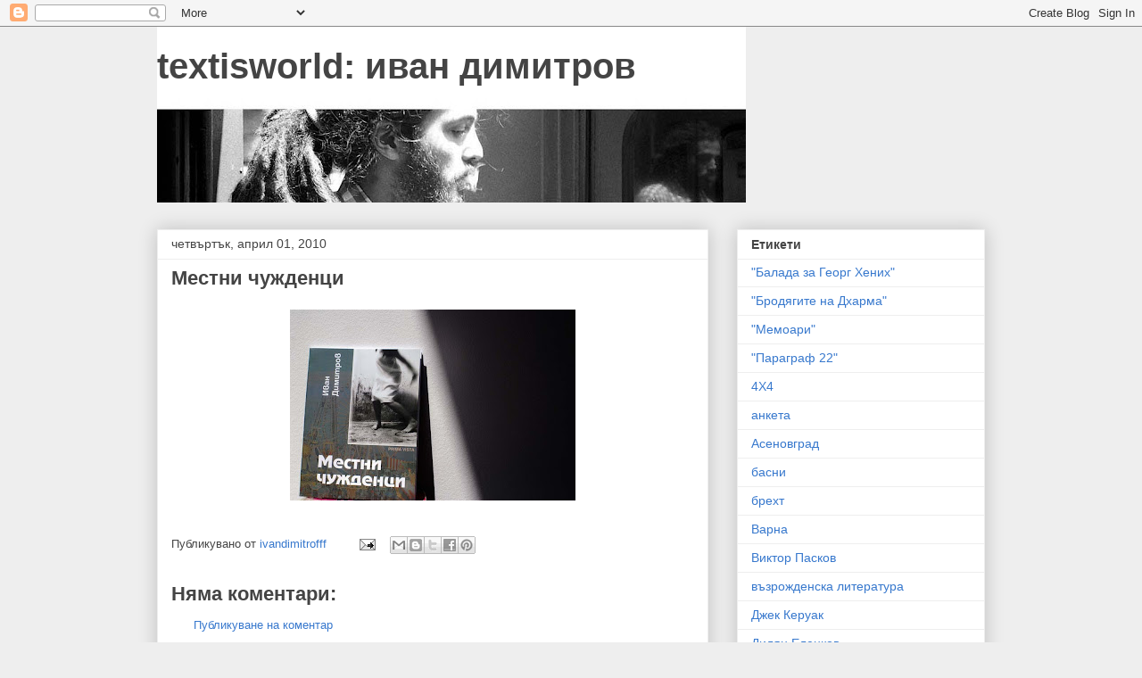

--- FILE ---
content_type: text/html; charset=UTF-8
request_url: https://textisworld.blogspot.com/2010/04/blog-post.html
body_size: 18462
content:
<!DOCTYPE html>
<html class='v2' dir='ltr' lang='bg'>
<head>
<link href='https://www.blogger.com/static/v1/widgets/335934321-css_bundle_v2.css' rel='stylesheet' type='text/css'/>
<meta content='width=1100' name='viewport'/>
<meta content='text/html; charset=UTF-8' http-equiv='Content-Type'/>
<meta content='blogger' name='generator'/>
<link href='https://textisworld.blogspot.com/favicon.ico' rel='icon' type='image/x-icon'/>
<link href='http://textisworld.blogspot.com/2010/04/blog-post.html' rel='canonical'/>
<link rel="alternate" type="application/atom+xml" title="textisworld: иван димитров  - Atom" href="https://textisworld.blogspot.com/feeds/posts/default" />
<link rel="alternate" type="application/rss+xml" title="textisworld: иван димитров  - RSS" href="https://textisworld.blogspot.com/feeds/posts/default?alt=rss" />
<link rel="service.post" type="application/atom+xml" title="textisworld: иван димитров  - Atom" href="https://www.blogger.com/feeds/3659919744723384691/posts/default" />

<link rel="alternate" type="application/atom+xml" title="textisworld: иван димитров  - Atom" href="https://textisworld.blogspot.com/feeds/5570642748530608863/comments/default" />
<!--Can't find substitution for tag [blog.ieCssRetrofitLinks]-->
<link href='https://blogger.googleusercontent.com/img/b/R29vZ2xl/AVvXsEj0ruoFTPNyKSZYVFVIMRmOuYwpEqpU-_pRkGFPq0mf_dlaxM-1fua-deXbcLE07Fok86w6_lWYd1INa1Oz5FRANAxYcRoUnPnlDuSH_abaHxV4l7VKcQRO3l8WJIRBmpwWPg1xuifz_-A/s320/DSC_5093.JPG' rel='image_src'/>
<meta content='http://textisworld.blogspot.com/2010/04/blog-post.html' property='og:url'/>
<meta content='Местни чужденци' property='og:title'/>
<meta content='' property='og:description'/>
<meta content='https://blogger.googleusercontent.com/img/b/R29vZ2xl/AVvXsEj0ruoFTPNyKSZYVFVIMRmOuYwpEqpU-_pRkGFPq0mf_dlaxM-1fua-deXbcLE07Fok86w6_lWYd1INa1Oz5FRANAxYcRoUnPnlDuSH_abaHxV4l7VKcQRO3l8WJIRBmpwWPg1xuifz_-A/w1200-h630-p-k-no-nu/DSC_5093.JPG' property='og:image'/>
<title>textisworld: иван димитров : Местни чужденци</title>
<style id='page-skin-1' type='text/css'><!--
/*
-----------------------------------------------
Blogger Template Style
Name:     Awesome Inc.
Designer: Tina Chen
URL:      tinachen.org
----------------------------------------------- */
/* Content
----------------------------------------------- */
body {
font: normal normal 13px Arial, Tahoma, Helvetica, FreeSans, sans-serif;
color: #444444;
background: #eeeeee none repeat scroll top left;
}
html body .content-outer {
min-width: 0;
max-width: 100%;
width: 100%;
}
a:link {
text-decoration: none;
color: #3778cd;
}
a:visited {
text-decoration: none;
color: #4d469c;
}
a:hover {
text-decoration: underline;
color: #3778cd;
}
.body-fauxcolumn-outer .cap-top {
position: absolute;
z-index: 1;
height: 276px;
width: 100%;
background: transparent none repeat-x scroll top left;
_background-image: none;
}
/* Columns
----------------------------------------------- */
.content-inner {
padding: 0;
}
.header-inner .section {
margin: 0 16px;
}
.tabs-inner .section {
margin: 0 16px;
}
.main-inner {
padding-top: 30px;
}
.main-inner .column-center-inner,
.main-inner .column-left-inner,
.main-inner .column-right-inner {
padding: 0 5px;
}
*+html body .main-inner .column-center-inner {
margin-top: -30px;
}
#layout .main-inner .column-center-inner {
margin-top: 0;
}
/* Header
----------------------------------------------- */
.header-outer {
margin: 0 0 0 0;
background: transparent none repeat scroll 0 0;
}
.Header h1 {
font: normal bold 40px Arial, Tahoma, Helvetica, FreeSans, sans-serif;
color: #444444;
text-shadow: 0 0 -1px #000000;
}
.Header h1 a {
color: #444444;
}
.Header .description {
font: normal normal 14px Arial, Tahoma, Helvetica, FreeSans, sans-serif;
color: #444444;
}
.header-inner .Header .titlewrapper,
.header-inner .Header .descriptionwrapper {
padding-left: 0;
padding-right: 0;
margin-bottom: 0;
}
.header-inner .Header .titlewrapper {
padding-top: 22px;
}
/* Tabs
----------------------------------------------- */
.tabs-outer {
overflow: hidden;
position: relative;
background: #eeeeee url(//www.blogblog.com/1kt/awesomeinc/tabs_gradient_light.png) repeat scroll 0 0;
}
#layout .tabs-outer {
overflow: visible;
}
.tabs-cap-top, .tabs-cap-bottom {
position: absolute;
width: 100%;
border-top: 1px solid #999999;
}
.tabs-cap-bottom {
bottom: 0;
}
.tabs-inner .widget li a {
display: inline-block;
margin: 0;
padding: .6em 1.5em;
font: normal bold 14px Arial, Tahoma, Helvetica, FreeSans, sans-serif;
color: #444444;
border-top: 1px solid #999999;
border-bottom: 1px solid #999999;
border-left: 1px solid #999999;
height: 16px;
line-height: 16px;
}
.tabs-inner .widget li:last-child a {
border-right: 1px solid #999999;
}
.tabs-inner .widget li.selected a, .tabs-inner .widget li a:hover {
background: #666666 url(//www.blogblog.com/1kt/awesomeinc/tabs_gradient_light.png) repeat-x scroll 0 -100px;
color: #ffffff;
}
/* Headings
----------------------------------------------- */
h2 {
font: normal bold 14px Arial, Tahoma, Helvetica, FreeSans, sans-serif;
color: #444444;
}
/* Widgets
----------------------------------------------- */
.main-inner .section {
margin: 0 27px;
padding: 0;
}
.main-inner .column-left-outer,
.main-inner .column-right-outer {
margin-top: 0;
}
#layout .main-inner .column-left-outer,
#layout .main-inner .column-right-outer {
margin-top: 0;
}
.main-inner .column-left-inner,
.main-inner .column-right-inner {
background: transparent none repeat 0 0;
-moz-box-shadow: 0 0 0 rgba(0, 0, 0, .2);
-webkit-box-shadow: 0 0 0 rgba(0, 0, 0, .2);
-goog-ms-box-shadow: 0 0 0 rgba(0, 0, 0, .2);
box-shadow: 0 0 0 rgba(0, 0, 0, .2);
-moz-border-radius: 0;
-webkit-border-radius: 0;
-goog-ms-border-radius: 0;
border-radius: 0;
}
#layout .main-inner .column-left-inner,
#layout .main-inner .column-right-inner {
margin-top: 0;
}
.sidebar .widget {
font: normal normal 14px Arial, Tahoma, Helvetica, FreeSans, sans-serif;
color: #444444;
}
.sidebar .widget a:link {
color: #3778cd;
}
.sidebar .widget a:visited {
color: #4d469c;
}
.sidebar .widget a:hover {
color: #3778cd;
}
.sidebar .widget h2 {
text-shadow: 0 0 -1px #000000;
}
.main-inner .widget {
background-color: #ffffff;
border: 1px solid #eeeeee;
padding: 0 15px 15px;
margin: 20px -16px;
-moz-box-shadow: 0 0 20px rgba(0, 0, 0, .2);
-webkit-box-shadow: 0 0 20px rgba(0, 0, 0, .2);
-goog-ms-box-shadow: 0 0 20px rgba(0, 0, 0, .2);
box-shadow: 0 0 20px rgba(0, 0, 0, .2);
-moz-border-radius: 0;
-webkit-border-radius: 0;
-goog-ms-border-radius: 0;
border-radius: 0;
}
.main-inner .widget h2 {
margin: 0 -15px;
padding: .6em 15px .5em;
border-bottom: 1px solid transparent;
}
.footer-inner .widget h2 {
padding: 0 0 .4em;
border-bottom: 1px solid transparent;
}
.main-inner .widget h2 + div, .footer-inner .widget h2 + div {
border-top: 1px solid #eeeeee;
padding-top: 8px;
}
.main-inner .widget .widget-content {
margin: 0 -15px;
padding: 7px 15px 0;
}
.main-inner .widget ul, .main-inner .widget #ArchiveList ul.flat {
margin: -8px -15px 0;
padding: 0;
list-style: none;
}
.main-inner .widget #ArchiveList {
margin: -8px 0 0;
}
.main-inner .widget ul li, .main-inner .widget #ArchiveList ul.flat li {
padding: .5em 15px;
text-indent: 0;
color: #666666;
border-top: 1px solid #eeeeee;
border-bottom: 1px solid transparent;
}
.main-inner .widget #ArchiveList ul li {
padding-top: .25em;
padding-bottom: .25em;
}
.main-inner .widget ul li:first-child, .main-inner .widget #ArchiveList ul.flat li:first-child {
border-top: none;
}
.main-inner .widget ul li:last-child, .main-inner .widget #ArchiveList ul.flat li:last-child {
border-bottom: none;
}
.post-body {
position: relative;
}
.main-inner .widget .post-body ul {
padding: 0 2.5em;
margin: .5em 0;
list-style: disc;
}
.main-inner .widget .post-body ul li {
padding: 0.25em 0;
margin-bottom: .25em;
color: #444444;
border: none;
}
.footer-inner .widget ul {
padding: 0;
list-style: none;
}
.widget .zippy {
color: #666666;
}
/* Posts
----------------------------------------------- */
body .main-inner .Blog {
padding: 0;
margin-bottom: 1em;
background-color: transparent;
border: none;
-moz-box-shadow: 0 0 0 rgba(0, 0, 0, 0);
-webkit-box-shadow: 0 0 0 rgba(0, 0, 0, 0);
-goog-ms-box-shadow: 0 0 0 rgba(0, 0, 0, 0);
box-shadow: 0 0 0 rgba(0, 0, 0, 0);
}
.main-inner .section:last-child .Blog:last-child {
padding: 0;
margin-bottom: 1em;
}
.main-inner .widget h2.date-header {
margin: 0 -15px 1px;
padding: 0 0 0 0;
font: normal normal 14px Arial, Tahoma, Helvetica, FreeSans, sans-serif;
color: #444444;
background: transparent none no-repeat scroll top left;
border-top: 0 solid #eeeeee;
border-bottom: 1px solid transparent;
-moz-border-radius-topleft: 0;
-moz-border-radius-topright: 0;
-webkit-border-top-left-radius: 0;
-webkit-border-top-right-radius: 0;
border-top-left-radius: 0;
border-top-right-radius: 0;
position: static;
bottom: 100%;
right: 15px;
text-shadow: 0 0 -1px #000000;
}
.main-inner .widget h2.date-header span {
font: normal normal 14px Arial, Tahoma, Helvetica, FreeSans, sans-serif;
display: block;
padding: .5em 15px;
border-left: 0 solid #eeeeee;
border-right: 0 solid #eeeeee;
}
.date-outer {
position: relative;
margin: 30px 0 20px;
padding: 0 15px;
background-color: #ffffff;
border: 1px solid #eeeeee;
-moz-box-shadow: 0 0 20px rgba(0, 0, 0, .2);
-webkit-box-shadow: 0 0 20px rgba(0, 0, 0, .2);
-goog-ms-box-shadow: 0 0 20px rgba(0, 0, 0, .2);
box-shadow: 0 0 20px rgba(0, 0, 0, .2);
-moz-border-radius: 0;
-webkit-border-radius: 0;
-goog-ms-border-radius: 0;
border-radius: 0;
}
.date-outer:first-child {
margin-top: 0;
}
.date-outer:last-child {
margin-bottom: 20px;
-moz-border-radius-bottomleft: 0;
-moz-border-radius-bottomright: 0;
-webkit-border-bottom-left-radius: 0;
-webkit-border-bottom-right-radius: 0;
-goog-ms-border-bottom-left-radius: 0;
-goog-ms-border-bottom-right-radius: 0;
border-bottom-left-radius: 0;
border-bottom-right-radius: 0;
}
.date-posts {
margin: 0 -15px;
padding: 0 15px;
clear: both;
}
.post-outer, .inline-ad {
border-top: 1px solid #eeeeee;
margin: 0 -15px;
padding: 15px 15px;
}
.post-outer {
padding-bottom: 10px;
}
.post-outer:first-child {
padding-top: 0;
border-top: none;
}
.post-outer:last-child, .inline-ad:last-child {
border-bottom: none;
}
.post-body {
position: relative;
}
.post-body img {
padding: 8px;
background: transparent;
border: 1px solid transparent;
-moz-box-shadow: 0 0 0 rgba(0, 0, 0, .2);
-webkit-box-shadow: 0 0 0 rgba(0, 0, 0, .2);
box-shadow: 0 0 0 rgba(0, 0, 0, .2);
-moz-border-radius: 0;
-webkit-border-radius: 0;
border-radius: 0;
}
h3.post-title, h4 {
font: normal bold 22px Arial, Tahoma, Helvetica, FreeSans, sans-serif;
color: #444444;
}
h3.post-title a {
font: normal bold 22px Arial, Tahoma, Helvetica, FreeSans, sans-serif;
color: #444444;
}
h3.post-title a:hover {
color: #3778cd;
text-decoration: underline;
}
.post-header {
margin: 0 0 1em;
}
.post-body {
line-height: 1.4;
}
.post-outer h2 {
color: #444444;
}
.post-footer {
margin: 1.5em 0 0;
}
#blog-pager {
padding: 15px;
font-size: 120%;
background-color: #ffffff;
border: 1px solid #eeeeee;
-moz-box-shadow: 0 0 20px rgba(0, 0, 0, .2);
-webkit-box-shadow: 0 0 20px rgba(0, 0, 0, .2);
-goog-ms-box-shadow: 0 0 20px rgba(0, 0, 0, .2);
box-shadow: 0 0 20px rgba(0, 0, 0, .2);
-moz-border-radius: 0;
-webkit-border-radius: 0;
-goog-ms-border-radius: 0;
border-radius: 0;
-moz-border-radius-topleft: 0;
-moz-border-radius-topright: 0;
-webkit-border-top-left-radius: 0;
-webkit-border-top-right-radius: 0;
-goog-ms-border-top-left-radius: 0;
-goog-ms-border-top-right-radius: 0;
border-top-left-radius: 0;
border-top-right-radius-topright: 0;
margin-top: 1em;
}
.blog-feeds, .post-feeds {
margin: 1em 0;
text-align: center;
color: #444444;
}
.blog-feeds a, .post-feeds a {
color: #3778cd;
}
.blog-feeds a:visited, .post-feeds a:visited {
color: #4d469c;
}
.blog-feeds a:hover, .post-feeds a:hover {
color: #3778cd;
}
.post-outer .comments {
margin-top: 2em;
}
/* Comments
----------------------------------------------- */
.comments .comments-content .icon.blog-author {
background-repeat: no-repeat;
background-image: url([data-uri]);
}
.comments .comments-content .loadmore a {
border-top: 1px solid #999999;
border-bottom: 1px solid #999999;
}
.comments .continue {
border-top: 2px solid #999999;
}
/* Footer
----------------------------------------------- */
.footer-outer {
margin: -20px 0 -1px;
padding: 20px 0 0;
color: #444444;
overflow: hidden;
}
.footer-fauxborder-left {
border-top: 1px solid #eeeeee;
background: #ffffff none repeat scroll 0 0;
-moz-box-shadow: 0 0 20px rgba(0, 0, 0, .2);
-webkit-box-shadow: 0 0 20px rgba(0, 0, 0, .2);
-goog-ms-box-shadow: 0 0 20px rgba(0, 0, 0, .2);
box-shadow: 0 0 20px rgba(0, 0, 0, .2);
margin: 0 -20px;
}
/* Mobile
----------------------------------------------- */
body.mobile {
background-size: auto;
}
.mobile .body-fauxcolumn-outer {
background: transparent none repeat scroll top left;
}
*+html body.mobile .main-inner .column-center-inner {
margin-top: 0;
}
.mobile .main-inner .widget {
padding: 0 0 15px;
}
.mobile .main-inner .widget h2 + div,
.mobile .footer-inner .widget h2 + div {
border-top: none;
padding-top: 0;
}
.mobile .footer-inner .widget h2 {
padding: 0.5em 0;
border-bottom: none;
}
.mobile .main-inner .widget .widget-content {
margin: 0;
padding: 7px 0 0;
}
.mobile .main-inner .widget ul,
.mobile .main-inner .widget #ArchiveList ul.flat {
margin: 0 -15px 0;
}
.mobile .main-inner .widget h2.date-header {
right: 0;
}
.mobile .date-header span {
padding: 0.4em 0;
}
.mobile .date-outer:first-child {
margin-bottom: 0;
border: 1px solid #eeeeee;
-moz-border-radius-topleft: 0;
-moz-border-radius-topright: 0;
-webkit-border-top-left-radius: 0;
-webkit-border-top-right-radius: 0;
-goog-ms-border-top-left-radius: 0;
-goog-ms-border-top-right-radius: 0;
border-top-left-radius: 0;
border-top-right-radius: 0;
}
.mobile .date-outer {
border-color: #eeeeee;
border-width: 0 1px 1px;
}
.mobile .date-outer:last-child {
margin-bottom: 0;
}
.mobile .main-inner {
padding: 0;
}
.mobile .header-inner .section {
margin: 0;
}
.mobile .post-outer, .mobile .inline-ad {
padding: 5px 0;
}
.mobile .tabs-inner .section {
margin: 0 10px;
}
.mobile .main-inner .widget h2 {
margin: 0;
padding: 0;
}
.mobile .main-inner .widget h2.date-header span {
padding: 0;
}
.mobile .main-inner .widget .widget-content {
margin: 0;
padding: 7px 0 0;
}
.mobile #blog-pager {
border: 1px solid transparent;
background: #ffffff none repeat scroll 0 0;
}
.mobile .main-inner .column-left-inner,
.mobile .main-inner .column-right-inner {
background: transparent none repeat 0 0;
-moz-box-shadow: none;
-webkit-box-shadow: none;
-goog-ms-box-shadow: none;
box-shadow: none;
}
.mobile .date-posts {
margin: 0;
padding: 0;
}
.mobile .footer-fauxborder-left {
margin: 0;
border-top: inherit;
}
.mobile .main-inner .section:last-child .Blog:last-child {
margin-bottom: 0;
}
.mobile-index-contents {
color: #444444;
}
.mobile .mobile-link-button {
background: #3778cd url(//www.blogblog.com/1kt/awesomeinc/tabs_gradient_light.png) repeat scroll 0 0;
}
.mobile-link-button a:link, .mobile-link-button a:visited {
color: #ffffff;
}
.mobile .tabs-inner .PageList .widget-content {
background: transparent;
border-top: 1px solid;
border-color: #999999;
color: #444444;
}
.mobile .tabs-inner .PageList .widget-content .pagelist-arrow {
border-left: 1px solid #999999;
}

--></style>
<style id='template-skin-1' type='text/css'><!--
body {
min-width: 960px;
}
.content-outer, .content-fauxcolumn-outer, .region-inner {
min-width: 960px;
max-width: 960px;
_width: 960px;
}
.main-inner .columns {
padding-left: 0;
padding-right: 310px;
}
.main-inner .fauxcolumn-center-outer {
left: 0;
right: 310px;
/* IE6 does not respect left and right together */
_width: expression(this.parentNode.offsetWidth -
parseInt("0") -
parseInt("310px") + 'px');
}
.main-inner .fauxcolumn-left-outer {
width: 0;
}
.main-inner .fauxcolumn-right-outer {
width: 310px;
}
.main-inner .column-left-outer {
width: 0;
right: 100%;
margin-left: -0;
}
.main-inner .column-right-outer {
width: 310px;
margin-right: -310px;
}
#layout {
min-width: 0;
}
#layout .content-outer {
min-width: 0;
width: 800px;
}
#layout .region-inner {
min-width: 0;
width: auto;
}
body#layout div.add_widget {
padding: 8px;
}
body#layout div.add_widget a {
margin-left: 32px;
}
--></style>
<link href='https://www.blogger.com/dyn-css/authorization.css?targetBlogID=3659919744723384691&amp;zx=f8fc9a41-1441-425b-9a77-fa5f717b5f83' media='none' onload='if(media!=&#39;all&#39;)media=&#39;all&#39;' rel='stylesheet'/><noscript><link href='https://www.blogger.com/dyn-css/authorization.css?targetBlogID=3659919744723384691&amp;zx=f8fc9a41-1441-425b-9a77-fa5f717b5f83' rel='stylesheet'/></noscript>
<meta name='google-adsense-platform-account' content='ca-host-pub-1556223355139109'/>
<meta name='google-adsense-platform-domain' content='blogspot.com'/>

<!-- data-ad-client=ca-pub-5087333985854054 -->

</head>
<body class='loading variant-light'>
<div class='navbar section' id='navbar' name='Навигационна лента'><div class='widget Navbar' data-version='1' id='Navbar1'><script type="text/javascript">
    function setAttributeOnload(object, attribute, val) {
      if(window.addEventListener) {
        window.addEventListener('load',
          function(){ object[attribute] = val; }, false);
      } else {
        window.attachEvent('onload', function(){ object[attribute] = val; });
      }
    }
  </script>
<div id="navbar-iframe-container"></div>
<script type="text/javascript" src="https://apis.google.com/js/platform.js"></script>
<script type="text/javascript">
      gapi.load("gapi.iframes:gapi.iframes.style.bubble", function() {
        if (gapi.iframes && gapi.iframes.getContext) {
          gapi.iframes.getContext().openChild({
              url: 'https://www.blogger.com/navbar/3659919744723384691?po\x3d5570642748530608863\x26origin\x3dhttps://textisworld.blogspot.com',
              where: document.getElementById("navbar-iframe-container"),
              id: "navbar-iframe"
          });
        }
      });
    </script><script type="text/javascript">
(function() {
var script = document.createElement('script');
script.type = 'text/javascript';
script.src = '//pagead2.googlesyndication.com/pagead/js/google_top_exp.js';
var head = document.getElementsByTagName('head')[0];
if (head) {
head.appendChild(script);
}})();
</script>
</div></div>
<div class='body-fauxcolumns'>
<div class='fauxcolumn-outer body-fauxcolumn-outer'>
<div class='cap-top'>
<div class='cap-left'></div>
<div class='cap-right'></div>
</div>
<div class='fauxborder-left'>
<div class='fauxborder-right'></div>
<div class='fauxcolumn-inner'>
</div>
</div>
<div class='cap-bottom'>
<div class='cap-left'></div>
<div class='cap-right'></div>
</div>
</div>
</div>
<div class='content'>
<div class='content-fauxcolumns'>
<div class='fauxcolumn-outer content-fauxcolumn-outer'>
<div class='cap-top'>
<div class='cap-left'></div>
<div class='cap-right'></div>
</div>
<div class='fauxborder-left'>
<div class='fauxborder-right'></div>
<div class='fauxcolumn-inner'>
</div>
</div>
<div class='cap-bottom'>
<div class='cap-left'></div>
<div class='cap-right'></div>
</div>
</div>
</div>
<div class='content-outer'>
<div class='content-cap-top cap-top'>
<div class='cap-left'></div>
<div class='cap-right'></div>
</div>
<div class='fauxborder-left content-fauxborder-left'>
<div class='fauxborder-right content-fauxborder-right'></div>
<div class='content-inner'>
<header>
<div class='header-outer'>
<div class='header-cap-top cap-top'>
<div class='cap-left'></div>
<div class='cap-right'></div>
</div>
<div class='fauxborder-left header-fauxborder-left'>
<div class='fauxborder-right header-fauxborder-right'></div>
<div class='region-inner header-inner'>
<div class='header section' id='header' name='Заглавка'><div class='widget Header' data-version='1' id='Header1'>
<div id='header-inner' style='background-image: url("https://blogger.googleusercontent.com/img/b/R29vZ2xl/AVvXsEiNEEVnQcOZj9JP2jmJCF6NCT16GOl9U5N3HL-WfWka_2AjPIFejx7UxXl1T7e26xqCd9Trz23YKlzk4cONgjC1aZz4TMUkLdw6uSMpvZ9k-zUlY9HHPtPolYfHMI_QDLRurK77t1UAHi4/s660/me333.jpg"); background-position: left; min-height: 197px; _height: 197px; background-repeat: no-repeat; '>
<div class='titlewrapper' style='background: transparent'>
<h1 class='title' style='background: transparent; border-width: 0px'>
<a href='https://textisworld.blogspot.com/'>
textisworld: иван димитров 
</a>
</h1>
</div>
<div class='descriptionwrapper'>
<p class='description'><span>
</span></p>
</div>
</div>
</div></div>
</div>
</div>
<div class='header-cap-bottom cap-bottom'>
<div class='cap-left'></div>
<div class='cap-right'></div>
</div>
</div>
</header>
<div class='tabs-outer'>
<div class='tabs-cap-top cap-top'>
<div class='cap-left'></div>
<div class='cap-right'></div>
</div>
<div class='fauxborder-left tabs-fauxborder-left'>
<div class='fauxborder-right tabs-fauxborder-right'></div>
<div class='region-inner tabs-inner'>
<div class='tabs no-items section' id='crosscol' name='Всички колони'></div>
<div class='tabs no-items section' id='crosscol-overflow' name='Cross-Column 2'></div>
</div>
</div>
<div class='tabs-cap-bottom cap-bottom'>
<div class='cap-left'></div>
<div class='cap-right'></div>
</div>
</div>
<div class='main-outer'>
<div class='main-cap-top cap-top'>
<div class='cap-left'></div>
<div class='cap-right'></div>
</div>
<div class='fauxborder-left main-fauxborder-left'>
<div class='fauxborder-right main-fauxborder-right'></div>
<div class='region-inner main-inner'>
<div class='columns fauxcolumns'>
<div class='fauxcolumn-outer fauxcolumn-center-outer'>
<div class='cap-top'>
<div class='cap-left'></div>
<div class='cap-right'></div>
</div>
<div class='fauxborder-left'>
<div class='fauxborder-right'></div>
<div class='fauxcolumn-inner'>
</div>
</div>
<div class='cap-bottom'>
<div class='cap-left'></div>
<div class='cap-right'></div>
</div>
</div>
<div class='fauxcolumn-outer fauxcolumn-left-outer'>
<div class='cap-top'>
<div class='cap-left'></div>
<div class='cap-right'></div>
</div>
<div class='fauxborder-left'>
<div class='fauxborder-right'></div>
<div class='fauxcolumn-inner'>
</div>
</div>
<div class='cap-bottom'>
<div class='cap-left'></div>
<div class='cap-right'></div>
</div>
</div>
<div class='fauxcolumn-outer fauxcolumn-right-outer'>
<div class='cap-top'>
<div class='cap-left'></div>
<div class='cap-right'></div>
</div>
<div class='fauxborder-left'>
<div class='fauxborder-right'></div>
<div class='fauxcolumn-inner'>
</div>
</div>
<div class='cap-bottom'>
<div class='cap-left'></div>
<div class='cap-right'></div>
</div>
</div>
<!-- corrects IE6 width calculation -->
<div class='columns-inner'>
<div class='column-center-outer'>
<div class='column-center-inner'>
<div class='main section' id='main' name='Основен'><div class='widget Blog' data-version='1' id='Blog1'>
<div class='blog-posts hfeed'>

          <div class="date-outer">
        
<h2 class='date-header'><span>четвъртък, април 01, 2010</span></h2>

          <div class="date-posts">
        
<div class='post-outer'>
<div class='post hentry uncustomized-post-template' itemprop='blogPost' itemscope='itemscope' itemtype='http://schema.org/BlogPosting'>
<meta content='https://blogger.googleusercontent.com/img/b/R29vZ2xl/AVvXsEj0ruoFTPNyKSZYVFVIMRmOuYwpEqpU-_pRkGFPq0mf_dlaxM-1fua-deXbcLE07Fok86w6_lWYd1INa1Oz5FRANAxYcRoUnPnlDuSH_abaHxV4l7VKcQRO3l8WJIRBmpwWPg1xuifz_-A/s320/DSC_5093.JPG' itemprop='image_url'/>
<meta content='3659919744723384691' itemprop='blogId'/>
<meta content='5570642748530608863' itemprop='postId'/>
<a name='5570642748530608863'></a>
<h3 class='post-title entry-title' itemprop='name'>
Местни чужденци
</h3>
<div class='post-header'>
<div class='post-header-line-1'></div>
</div>
<div class='post-body entry-content' id='post-body-5570642748530608863' itemprop='description articleBody'>
<div class="separator" style="clear: both; text-align: center;"><a href="https://blogger.googleusercontent.com/img/b/R29vZ2xl/AVvXsEj0ruoFTPNyKSZYVFVIMRmOuYwpEqpU-_pRkGFPq0mf_dlaxM-1fua-deXbcLE07Fok86w6_lWYd1INa1Oz5FRANAxYcRoUnPnlDuSH_abaHxV4l7VKcQRO3l8WJIRBmpwWPg1xuifz_-A/s1600/DSC_5093.JPG" imageanchor="1" style="margin-left: 1em; margin-right: 1em;"><img border="0" src="https://blogger.googleusercontent.com/img/b/R29vZ2xl/AVvXsEj0ruoFTPNyKSZYVFVIMRmOuYwpEqpU-_pRkGFPq0mf_dlaxM-1fua-deXbcLE07Fok86w6_lWYd1INa1Oz5FRANAxYcRoUnPnlDuSH_abaHxV4l7VKcQRO3l8WJIRBmpwWPg1xuifz_-A/s320/DSC_5093.JPG" /></a></div>
<div style='clear: both;'></div>
</div>
<div class='post-footer'>
<div class='post-footer-line post-footer-line-1'>
<span class='post-author vcard'>
Публикувано от
<span class='fn' itemprop='author' itemscope='itemscope' itemtype='http://schema.org/Person'>
<meta content='https://www.blogger.com/profile/10499843357958170293' itemprop='url'/>
<a class='g-profile' href='https://www.blogger.com/profile/10499843357958170293' rel='author' title='author profile'>
<span itemprop='name'>ivandimitrofff</span>
</a>
</span>
</span>
<span class='post-timestamp'>
</span>
<span class='post-comment-link'>
</span>
<span class='post-icons'>
<span class='item-action'>
<a href='https://www.blogger.com/email-post/3659919744723384691/5570642748530608863' title='Изпращане на публикацията по електронна поща'>
<img alt='' class='icon-action' height='13' src='https://resources.blogblog.com/img/icon18_email.gif' width='18'/>
</a>
</span>
<span class='item-control blog-admin pid-1207774444'>
<a href='https://www.blogger.com/post-edit.g?blogID=3659919744723384691&postID=5570642748530608863&from=pencil' title='Редактиране на публикацията'>
<img alt='' class='icon-action' height='18' src='https://resources.blogblog.com/img/icon18_edit_allbkg.gif' width='18'/>
</a>
</span>
</span>
<div class='post-share-buttons goog-inline-block'>
<a class='goog-inline-block share-button sb-email' href='https://www.blogger.com/share-post.g?blogID=3659919744723384691&postID=5570642748530608863&target=email' target='_blank' title='Изпращане по имейл'><span class='share-button-link-text'>Изпращане по имейл</span></a><a class='goog-inline-block share-button sb-blog' href='https://www.blogger.com/share-post.g?blogID=3659919744723384691&postID=5570642748530608863&target=blog' onclick='window.open(this.href, "_blank", "height=270,width=475"); return false;' target='_blank' title='Публикувайте в блога си!'><span class='share-button-link-text'>Публикувайте в блога си!</span></a><a class='goog-inline-block share-button sb-twitter' href='https://www.blogger.com/share-post.g?blogID=3659919744723384691&postID=5570642748530608863&target=twitter' target='_blank' title='Споделяне в X'><span class='share-button-link-text'>Споделяне в X</span></a><a class='goog-inline-block share-button sb-facebook' href='https://www.blogger.com/share-post.g?blogID=3659919744723384691&postID=5570642748530608863&target=facebook' onclick='window.open(this.href, "_blank", "height=430,width=640"); return false;' target='_blank' title='Споделяне във Facebook'><span class='share-button-link-text'>Споделяне във Facebook</span></a><a class='goog-inline-block share-button sb-pinterest' href='https://www.blogger.com/share-post.g?blogID=3659919744723384691&postID=5570642748530608863&target=pinterest' target='_blank' title='Споделяне в Pinterest'><span class='share-button-link-text'>Споделяне в Pinterest</span></a>
</div>
</div>
<div class='post-footer-line post-footer-line-2'>
<span class='post-labels'>
</span>
</div>
<div class='post-footer-line post-footer-line-3'>
<span class='post-location'>
</span>
</div>
</div>
</div>
<div class='comments' id='comments'>
<a name='comments'></a>
<h4>Няма коментари:</h4>
<div id='Blog1_comments-block-wrapper'>
<dl class='avatar-comment-indent' id='comments-block'>
</dl>
</div>
<p class='comment-footer'>
<a href='https://www.blogger.com/comment/fullpage/post/3659919744723384691/5570642748530608863' onclick=''>Публикуване на коментар</a>
</p>
</div>
</div>

        </div></div>
      
</div>
<div class='blog-pager' id='blog-pager'>
<span id='blog-pager-newer-link'>
<a class='blog-pager-newer-link' href='https://textisworld.blogspot.com/2010/04/blog-post_10.html' id='Blog1_blog-pager-newer-link' title='По-нова публикация'>По-нова публикация</a>
</span>
<span id='blog-pager-older-link'>
<a class='blog-pager-older-link' href='https://textisworld.blogspot.com/2010/03/blog-post_23.html' id='Blog1_blog-pager-older-link' title='По-стара публикация'>По-стара публикация</a>
</span>
<a class='home-link' href='https://textisworld.blogspot.com/'>Начална страница</a>
</div>
<div class='clear'></div>
<div class='post-feeds'>
<div class='feed-links'>
Абонамент за:
<a class='feed-link' href='https://textisworld.blogspot.com/feeds/5570642748530608863/comments/default' target='_blank' type='application/atom+xml'>Коментари за публикацията (Atom)</a>
</div>
</div>
</div></div>
</div>
</div>
<div class='column-left-outer'>
<div class='column-left-inner'>
<aside>
</aside>
</div>
</div>
<div class='column-right-outer'>
<div class='column-right-inner'>
<aside>
<div class='sidebar section' id='sidebar-right-1'><div class='widget Label' data-version='1' id='Label1'>
<h2>Етикети</h2>
<div class='widget-content list-label-widget-content'>
<ul>
<li>
<a dir='ltr' href='https://textisworld.blogspot.com/search/label/%22%D0%91%D0%B0%D0%BB%D0%B0%D0%B4%D0%B0%20%D0%B7%D0%B0%20%D0%93%D0%B5%D0%BE%D1%80%D0%B3%20%D0%A5%D0%B5%D0%BD%D0%B8%D1%85%22'>&quot;Балада за Георг Хених&quot;</a>
</li>
<li>
<a dir='ltr' href='https://textisworld.blogspot.com/search/label/%22%D0%91%D1%80%D0%BE%D0%B4%D1%8F%D0%B3%D0%B8%D1%82%D0%B5%20%D0%BD%D0%B0%20%D0%94%D1%85%D0%B0%D1%80%D0%BC%D0%B0%22'>&quot;Бродягите на Дхарма&quot;</a>
</li>
<li>
<a dir='ltr' href='https://textisworld.blogspot.com/search/label/%22%D0%9C%D0%B5%D0%BC%D0%BE%D0%B0%D1%80%D0%B8%22'>&quot;Мемоари&quot;</a>
</li>
<li>
<a dir='ltr' href='https://textisworld.blogspot.com/search/label/%22%D0%9F%D0%B0%D1%80%D0%B0%D0%B3%D1%80%D0%B0%D1%84%2022%22'>&quot;Параграф 22&quot;</a>
</li>
<li>
<a dir='ltr' href='https://textisworld.blogspot.com/search/label/4%D0%A54'>4Х4</a>
</li>
<li>
<a dir='ltr' href='https://textisworld.blogspot.com/search/label/%D0%B0%D0%BD%D0%BA%D0%B5%D1%82%D0%B0'>анкета</a>
</li>
<li>
<a dir='ltr' href='https://textisworld.blogspot.com/search/label/%D0%90%D1%81%D0%B5%D0%BD%D0%BE%D0%B2%D0%B3%D1%80%D0%B0%D0%B4'>Асеновград</a>
</li>
<li>
<a dir='ltr' href='https://textisworld.blogspot.com/search/label/%D0%B1%D0%B0%D1%81%D0%BD%D0%B8'>басни</a>
</li>
<li>
<a dir='ltr' href='https://textisworld.blogspot.com/search/label/%D0%B1%D1%80%D0%B5%D1%85%D1%82'>брехт</a>
</li>
<li>
<a dir='ltr' href='https://textisworld.blogspot.com/search/label/%D0%92%D0%B0%D1%80%D0%BD%D0%B0'>Варна</a>
</li>
<li>
<a dir='ltr' href='https://textisworld.blogspot.com/search/label/%D0%92%D0%B8%D0%BA%D1%82%D0%BE%D1%80%20%D0%9F%D0%B0%D1%81%D0%BA%D0%BE%D0%B2'>Виктор Пасков</a>
</li>
<li>
<a dir='ltr' href='https://textisworld.blogspot.com/search/label/%D0%B2%D1%8A%D0%B7%D1%80%D0%BE%D0%B6%D0%B4%D0%B5%D0%BD%D1%81%D0%BA%D0%B0%20%D0%BB%D0%B8%D1%82%D0%B5%D1%80%D0%B0%D1%82%D1%83%D1%80%D0%B0'>възрожденска литература</a>
</li>
<li>
<a dir='ltr' href='https://textisworld.blogspot.com/search/label/%D0%94%D0%B6%D0%B5%D0%BA%20%D0%9A%D0%B5%D1%80%D1%83%D0%B0%D0%BA'>Джек Керуак</a>
</li>
<li>
<a dir='ltr' href='https://textisworld.blogspot.com/search/label/%D0%94%D0%B8%D0%BB%D1%8F%D0%BD%20%D0%95%D0%BB%D0%B5%D0%BD%D0%BA%D0%BE%D0%B2'>Дилян Еленков</a>
</li>
<li>
<a dir='ltr' href='https://textisworld.blogspot.com/search/label/%D0%B4%D0%B8%D0%BC%D0%B8%D1%82%D1%8A%D1%80%20%D0%B2%D0%BE%D0%B5%D0%B2'>димитър воев</a>
</li>
<li>
<a dir='ltr' href='https://textisworld.blogspot.com/search/label/%D0%B4%D0%BD%D0%B5%D0%B2%D0%BD%D0%B8%D0%BA'>дневник</a>
</li>
<li>
<a dir='ltr' href='https://textisworld.blogspot.com/search/label/%D0%94%D0%BE%D1%81%D1%82%D0%BE%D0%B5%D0%B2%D1%81%D0%BA%D0%B8'>Достоевски</a>
</li>
<li>
<a dir='ltr' href='https://textisworld.blogspot.com/search/label/%D0%95%D0%BB%D0%B5%D0%BD%D0%B0'>Елена</a>
</li>
<li>
<a dir='ltr' href='https://textisworld.blogspot.com/search/label/%D0%96%D0%B0%D0%BD%D0%B5%D1%82%2045'>Жанет 45</a>
</li>
<li>
<a dir='ltr' href='https://textisworld.blogspot.com/search/label/%D0%B6%D0%B8%D0%B2%D0%BE%D1%82%D1%8A%D1%82%20%D0%BA%D0%B0%D1%82%D0%BE%20%D0%BB%D0%B8%D0%BF%D1%81%D0%B2%D0%B0%D1%89%D0%B0%20%D0%BB%D1%8A%D0%B6%D0%B8%D1%86%D0%B0'>животът като липсваща лъжица</a>
</li>
<li>
<a dir='ltr' href='https://textisworld.blogspot.com/search/label/%D0%96%D0%B8%D0%B2%D0%BE%D1%82%D1%8A%D1%82%20%D0%BA%D0%B0%D1%82%D0%BE%20%D0%BB%D0%B8%D0%BF%D1%81%D0%B2%D0%B0%D1%89%D0%B0%20%D0%BB%D1%8A%D0%B6%D0%B8%D1%86%D0%B0%20%28%D1%80%D0%BE%D0%BC%D0%B0%D0%BD%29'>Животът като липсваща лъжица (роман)</a>
</li>
<li>
<a dir='ltr' href='https://textisworld.blogspot.com/search/label/%D0%98%D0%B7%D0%B4%D0%B0%D1%82%D0%B5%D0%BB%D1%81%D1%82%D0%B2%D0%BE%20%D0%9A%D0%BE%D0%BB%D0%B8%D0%B1%D1%80%D0%B8'>Издателство Колибри</a>
</li>
<li>
<a dir='ltr' href='https://textisworld.blogspot.com/search/label/%D0%B8%D0%B7%D0%B4%D0%B0%D1%82%D0%B5%D0%BB%D1%81%D1%82%D0%B2%D0%BE%20%D0%A0%D0%B8%D0%B2%D0%B0'>издателство Рива</a>
</li>
<li>
<a dir='ltr' href='https://textisworld.blogspot.com/search/label/%D0%B8%D0%BD%D1%82%D0%B5%D1%80%D0%B2%D1%8E%D1%82%D0%B0'>интервюта</a>
</li>
<li>
<a dir='ltr' href='https://textisworld.blogspot.com/search/label/%D0%B8%D1%81%D1%82%D0%B8%D0%BD%D1%81%D0%BA%D0%B8%20%D0%B8%D1%81%D1%82%D0%BE%D1%80%D0%B8%D0%B8'>истински истории</a>
</li>
<li>
<a dir='ltr' href='https://textisworld.blogspot.com/search/label/%D0%B8%D1%81%D1%82%D0%BE%D1%80%D0%B8%D1%8F'>история</a>
</li>
<li>
<a dir='ltr' href='https://textisworld.blogspot.com/search/label/%D0%98%D1%82%D0%B0%D0%BB%D0%BE%20%D0%9A%D0%B0%D0%BB%D0%B2%D0%B8%D0%BD%D0%BE'>Итало Калвино</a>
</li>
<li>
<a dir='ltr' href='https://textisworld.blogspot.com/search/label/%D0%BA%D0%BD%D0%B8%D0%B3%D0%B0'>книга</a>
</li>
<li>
<a dir='ltr' href='https://textisworld.blogspot.com/search/label/%D0%9A%D0%BD%D0%B8%D0%B6%D0%B5%D0%BD%20%D1%8A%D0%B3%D1%8A%D0%BB'>Книжен ъгъл</a>
</li>
<li>
<a dir='ltr' href='https://textisworld.blogspot.com/search/label/%D0%BA%D0%BE%D0%BC%D0%B5%D0%BD%D1%82%D0%B0%D1%80%D0%B8'>коментари</a>
</li>
<li>
<a dir='ltr' href='https://textisworld.blogspot.com/search/label/%D0%BA%D0%BE%D0%BD%D1%81%D0%BF%D0%B8%D1%80%D0%B0%D1%86%D0%B8%D0%B8'>конспирации</a>
</li>
<li>
<a dir='ltr' href='https://textisworld.blogspot.com/search/label/%D0%BA%D1%80%D0%B0%D1%82%D0%BA%D0%B8%20%D1%80%D0%B0%D0%B7%D0%BA%D0%B0%D0%B7%D0%B8'>кратки разкази</a>
</li>
<li>
<a dir='ltr' href='https://textisworld.blogspot.com/search/label/%D0%BB%D0%B8%D1%82%D0%B5%D1%80%D0%B0%D1%82%D1%83%D1%80%D0%B5%D0%BD%20%D0%B2%D0%B5%D1%81%D1%82%D0%BD%D0%B8%D0%BA'>литературен вестник</a>
</li>
<li>
<a dir='ltr' href='https://textisworld.blogspot.com/search/label/%D0%BB%D0%B8%D1%82%D0%B5%D1%80%D0%B0%D1%82%D1%83%D1%80%D0%BD%D0%B8%20%D0%BD%D0%B0%D0%B3%D1%80%D0%B0%D0%B4%D0%B8'>литературни награди</a>
</li>
<li>
<a dir='ltr' href='https://textisworld.blogspot.com/search/label/%D0%9B%D1%8E%D0%B1%D0%B5%D0%BD%20%D0%9A%D0%B0%D1%80%D0%B0%D0%B2%D0%B5%D0%BB%D0%BE%D0%B2'>Любен Каравелов</a>
</li>
<li>
<a dir='ltr' href='https://textisworld.blogspot.com/search/label/%D0%BB%D1%8E%D0%B1%D0%B8%D0%BC%D0%B8%20%D0%BD%D0%B5%D1%89%D0%B0%20%D0%BE%D1%82%20%D0%BA%D0%B0%D0%BA%D0%B2%D0%B8%20%D0%BB%D0%B8%20%D0%BD%D0%B5%20%D0%B0%D0%B2%D1%82%D0%BE%D1%80%D0%B8'>любими неща от какви ли не автори</a>
</li>
<li>
<a dir='ltr' href='https://textisworld.blogspot.com/search/label/%D0%BC%D0%B8%D1%81%D0%BB%D0%B8'>мисли</a>
</li>
<li>
<a dir='ltr' href='https://textisworld.blogspot.com/search/label/%D0%BC%D0%BD%D0%B5%D0%BD%D0%B8%D1%8F'>мнения</a>
</li>
<li>
<a dir='ltr' href='https://textisworld.blogspot.com/search/label/%D0%BC%D1%83%D0%B7%D0%B8%D0%BA%D0%B0'>музика</a>
</li>
<li>
<a dir='ltr' href='https://textisworld.blogspot.com/search/label/%D0%BD%D0%B0%D0%B3%D1%80%D0%B0%D0%B4%D0%B0%20%D1%85%D0%B5%D0%BB%D0%B8%D0%BA%D0%BE%D0%BD'>награда хеликон</a>
</li>
<li>
<a dir='ltr' href='https://textisworld.blogspot.com/search/label/%D0%BD%D0%B5%D1%89%D0%BE%20%D0%B7%D0%B0%20%D1%87%D0%B5%D1%82%D0%B5%D0%BD%D0%B5'>нещо за четене</a>
</li>
<li>
<a dir='ltr' href='https://textisworld.blogspot.com/search/label/%D0%BD%D0%B5%D1%89%D0%BE%20%D0%B8%D0%BD%D1%82%D0%B5%D1%80%D0%B5%D1%81%D0%BD%D0%BE'>нещо интересно</a>
</li>
<li>
<a dir='ltr' href='https://textisworld.blogspot.com/search/label/%D0%9D%D0%B8%D0%B9'>Ний</a>
</li>
<li>
<a dir='ltr' href='https://textisworld.blogspot.com/search/label/%D0%BD%D0%BE%D0%B2%D0%B8%D0%BD%D0%B8'>новини</a>
</li>
<li>
<a dir='ltr' href='https://textisworld.blogspot.com/search/label/%D0%BE%D1%82%D0%BA%D1%8A%D1%81%D0%B8'>откъси</a>
</li>
<li>
<a dir='ltr' href='https://textisworld.blogspot.com/search/label/%D0%9F%D0%B5%D1%80%D0%BE%D1%82%D0%BE'>Перото</a>
</li>
<li>
<a dir='ltr' href='https://textisworld.blogspot.com/search/label/%D0%BF%D0%B8%D0%B5%D1%81%D0%B8'>пиеси</a>
</li>
<li>
<a dir='ltr' href='https://textisworld.blogspot.com/search/label/%D0%BF%D0%B8%D1%81%D0%B0%D1%82%D0%B5%D0%BB%D1%81%D0%B8%20%D1%81%D1%8A%D0%B2%D0%B5%D1%82%D0%B8'>писателси съвети</a>
</li>
<li>
<a dir='ltr' href='https://textisworld.blogspot.com/search/label/%D0%BF%D0%B8%D1%81%D0%BC%D0%B0'>писма</a>
</li>
<li>
<a dir='ltr' href='https://textisworld.blogspot.com/search/label/%D0%9F%D0%BB%D0%BE%D1%89%D0%B0%D0%B4%20%D0%A1%D0%BB%D0%B0%D0%B2%D0%B5%D0%B9%D0%BA%D0%BE%D0%B2'>Площад Славейков</a>
</li>
<li>
<a dir='ltr' href='https://textisworld.blogspot.com/search/label/%D0%BF%D0%BE%D0%B5%D0%B7%D0%B8%D1%8F'>поезия</a>
</li>
<li>
<a dir='ltr' href='https://textisworld.blogspot.com/search/label/%D0%BF%D0%BE%D0%B5%D0%BC%D0%B8'>поеми</a>
</li>
<li>
<a dir='ltr' href='https://textisworld.blogspot.com/search/label/%D0%9F%D0%BE%D0%B5%D1%82%20%D0%BD%D0%B0%20%D0%BF%D0%BE%D1%80%D1%82%D1%80%D0%B5%D1%82'>Поет на портрет</a>
</li>
<li>
<a dir='ltr' href='https://textisworld.blogspot.com/search/label/%D0%BF%D0%BE%D0%B5%D1%82%D0%B8%D1%87%D0%BD%D0%BE%20%D1%82%D1%83%D1%80%D0%BD%D0%B5'>поетично турне</a>
</li>
<li>
<a dir='ltr' href='https://textisworld.blogspot.com/search/label/%D0%BF%D1%80%D0%B5%D0%B2%D0%BE%D0%B4%D0%B8'>преводи</a>
</li>
<li>
<a dir='ltr' href='https://textisworld.blogspot.com/search/label/%D0%BF%D1%80%D0%BE%D0%B7%D0%B0'>проза</a>
</li>
<li>
<a dir='ltr' href='https://textisworld.blogspot.com/search/label/%D0%9F%D1%83%D0%B1%D0%BB%D0%B8%D1%86%D0%B8%D1%81%D1%82%D0%B8%D0%BA%D0%B0'>Публицистика</a>
</li>
<li>
<a dir='ltr' href='https://textisworld.blogspot.com/search/label/%D0%BF%D1%8A%D1%82%D0%B5%D0%BF%D0%B8%D1%81%D0%B8'>пътеписи</a>
</li>
<li>
<a dir='ltr' href='https://textisworld.blogspot.com/search/label/%D1%80%D0%B0%D0%B7%D0%B4%D1%8F%D0%BB%D0%B0%20%D0%BE%D1%82%20%D0%BF%D1%80%D1%8A%D0%B2%20%D0%BF%D0%BE%D0%B3%D0%BB%D0%B5%D0%B4'>раздяла от пръв поглед</a>
</li>
<li>
<a dir='ltr' href='https://textisworld.blogspot.com/search/label/%D1%80%D0%B0%D0%B7%D0%BA%D0%B0%D0%B7%D0%B8'>разкази</a>
</li>
<li>
<a dir='ltr' href='https://textisworld.blogspot.com/search/label/%D1%80%D0%B5%D1%86%D0%B5%D0%BD%D0%B7%D0%B8%D0%B8'>рецензии</a>
</li>
<li>
<a dir='ltr' href='https://textisworld.blogspot.com/search/label/%D0%A0%D0%B5%D1%86%D0%B5%D0%BD%D0%B7%D0%B8%D0%B8%20%D0%BD%D0%B0%20%D0%BA%D0%BD%D0%B8%D0%B3%D0%B8'>Рецензии на книги</a>
</li>
<li>
<a dir='ltr' href='https://textisworld.blogspot.com/search/label/%D0%A0%D0%BE%D0%B1%D0%B5%D1%80%D1%82%D0%BE%20%D0%91%D0%BE%D0%BB%D0%B0%D0%BD%D1%8C%D0%BE'>Роберто Боланьо</a>
</li>
<li>
<a dir='ltr' href='https://textisworld.blogspot.com/search/label/%D1%80%D0%BE%D0%BC%D0%B0%D0%BD%D0%B8'>романи</a>
</li>
<li>
<a dir='ltr' href='https://textisworld.blogspot.com/search/label/%D0%A0%D1%83%D0%BC%D0%B8'>Руми</a>
</li>
<li>
<a dir='ltr' href='https://textisworld.blogspot.com/search/label/%D1%81%D0%B0%D1%82%D0%B8%D1%80%D0%B0'>сатира</a>
</li>
<li>
<a dir='ltr' href='https://textisworld.blogspot.com/search/label/%D1%81%D0%B8%D0%BB%D0%B0%D1%82%D0%B0%20%D0%BD%D0%B0%20%D0%B4%D1%83%D0%BC%D0%B8%D1%82%D0%B5'>силата на думите</a>
</li>
<li>
<a dir='ltr' href='https://textisworld.blogspot.com/search/label/%D1%81%D0%BD%D0%B8%D0%BC%D0%BA%D0%B8'>снимки</a>
</li>
<li>
<a dir='ltr' href='https://textisworld.blogspot.com/search/label/%D0%A1%D0%BE%D0%BD%D0%B5%D1%82%20%D0%B7%D0%B0%20%D0%92.'>Сонет за В.</a>
</li>
<li>
<a dir='ltr' href='https://textisworld.blogspot.com/search/label/%D1%81%D0%BE%D0%BD%D0%B5%D1%82%D0%B8'>сонети</a>
</li>
<li>
<a dir='ltr' href='https://textisworld.blogspot.com/search/label/%D1%81%D0%BE%D1%84%D0%B8%D0%B9%D1%81%D0%BA%D0%B8%20%D0%B4%D1%83%D0%B5%D1%82'>софийски дует</a>
</li>
<li>
<a dir='ltr' href='https://textisworld.blogspot.com/search/label/%D1%81%D1%82%D0%B0%D1%82%D0%B8%D0%B8'>статии</a>
</li>
<li>
<a dir='ltr' href='https://textisworld.blogspot.com/search/label/%D0%A1%D1%82%D0%B0%D1%82%D0%BE%D1%81%D0%B8'>Статоси</a>
</li>
<li>
<a dir='ltr' href='https://textisworld.blogspot.com/search/label/%D1%81%D1%8A%D0%B1%D0%B8%D1%82%D0%B8%D1%8F'>събития</a>
</li>
<li>
<a dir='ltr' href='https://textisworld.blogspot.com/search/label/%D1%81%D1%8A%D0%B1%D0%BE%D1%82%D0%B5%D0%BD%20%D1%80%D0%B0%D0%B7%D0%BA%D0%B0%D0%B7'>съботен разказ</a>
</li>
<li>
<a dir='ltr' href='https://textisworld.blogspot.com/search/label/%D1%82%D0%B2%D0%BE%D1%80%D1%87%D0%B5%D1%81%D0%BA%D0%BE%20%D0%BF%D0%B8%D1%81%D0%B0%D0%BD%D0%B5'>творческо писане</a>
</li>
<li>
<a dir='ltr' href='https://textisworld.blogspot.com/search/label/%D0%A2%D0%BE%D0%B4%D0%BE%D1%80%20%D0%98%D0%BA%D0%BE%D0%BD%D0%BE%D0%BC%D0%BE%D0%B2'>Тодор Икономов</a>
</li>
<li>
<a dir='ltr' href='https://textisworld.blogspot.com/search/label/%D0%A2%D0%BE%D0%BC%D0%B0%20%D0%9C%D0%B0%D1%80%D0%BA%D0%BE%D0%B2'>Тома Марков</a>
</li>
<li>
<a dir='ltr' href='https://textisworld.blogspot.com/search/label/%D1%83%D1%82%D0%BE%D0%BF%D0%B8%D1%8F'>утопия</a>
</li>
<li>
<a dir='ltr' href='https://textisworld.blogspot.com/search/label/%D1%84%D0%B5%D0%B9%D0%BB%D0%B5%D1%82%D0%BE%D0%BD%D0%B8'>фейлетони</a>
</li>
<li>
<a dir='ltr' href='https://textisworld.blogspot.com/search/label/%D1%84%D1%80%D0%B0%D0%B3%D0%BC%D0%B5%D0%BD%D1%82%D0%B8'>фрагменти</a>
</li>
<li>
<a dir='ltr' href='https://textisworld.blogspot.com/search/label/%D1%85%D0%B0%D0%B9%D0%BA%D1%83'>хайку</a>
</li>
<li>
<a dir='ltr' href='https://textisworld.blogspot.com/search/label/%D1%86%D0%B8%D1%82%D0%B0%D1%82%D0%B8'>цитати</a>
</li>
<li>
<a dir='ltr' href='https://textisworld.blogspot.com/search/label/%D1%8F%D0%BD%20%D0%BA%D0%BD%D0%BE%D0%BF%D1%84'>ян кнопф</a>
</li>
<li>
<a dir='ltr' href='https://textisworld.blogspot.com/search/label/beat%20generation'>beat generation</a>
</li>
<li>
<a dir='ltr' href='https://textisworld.blogspot.com/search/label/neal%20cassady'>neal cassady</a>
</li>
<li>
<a dir='ltr' href='https://textisworld.blogspot.com/search/label/The%20Residents'>The Residents</a>
</li>
</ul>
<div class='clear'></div>
</div>
</div><div class='widget Subscribe' data-version='1' id='Subscribe1'>
<div style='white-space:nowrap'>
<h2 class='title'>абонирай се за блога</h2>
<div class='widget-content'>
<div class='subscribe-wrapper subscribe-type-POST'>
<div class='subscribe expanded subscribe-type-POST' id='SW_READER_LIST_Subscribe1POST' style='display:none;'>
<div class='top'>
<span class='inner' onclick='return(_SW_toggleReaderList(event, "Subscribe1POST"));'>
<img class='subscribe-dropdown-arrow' src='https://resources.blogblog.com/img/widgets/arrow_dropdown.gif'/>
<img align='absmiddle' alt='' border='0' class='feed-icon' src='https://resources.blogblog.com/img/icon_feed12.png'/>
Публикации
</span>
<div class='feed-reader-links'>
<a class='feed-reader-link' href='https://www.netvibes.com/subscribe.php?url=https%3A%2F%2Ftextisworld.blogspot.com%2Ffeeds%2Fposts%2Fdefault' target='_blank'>
<img src='https://resources.blogblog.com/img/widgets/subscribe-netvibes.png'/>
</a>
<a class='feed-reader-link' href='https://add.my.yahoo.com/content?url=https%3A%2F%2Ftextisworld.blogspot.com%2Ffeeds%2Fposts%2Fdefault' target='_blank'>
<img src='https://resources.blogblog.com/img/widgets/subscribe-yahoo.png'/>
</a>
<a class='feed-reader-link' href='https://textisworld.blogspot.com/feeds/posts/default' target='_blank'>
<img align='absmiddle' class='feed-icon' src='https://resources.blogblog.com/img/icon_feed12.png'/>
                  Atom
                </a>
</div>
</div>
<div class='bottom'></div>
</div>
<div class='subscribe' id='SW_READER_LIST_CLOSED_Subscribe1POST' onclick='return(_SW_toggleReaderList(event, "Subscribe1POST"));'>
<div class='top'>
<span class='inner'>
<img class='subscribe-dropdown-arrow' src='https://resources.blogblog.com/img/widgets/arrow_dropdown.gif'/>
<span onclick='return(_SW_toggleReaderList(event, "Subscribe1POST"));'>
<img align='absmiddle' alt='' border='0' class='feed-icon' src='https://resources.blogblog.com/img/icon_feed12.png'/>
Публикации
</span>
</span>
</div>
<div class='bottom'></div>
</div>
</div>
<div class='subscribe-wrapper subscribe-type-PER_POST'>
<div class='subscribe expanded subscribe-type-PER_POST' id='SW_READER_LIST_Subscribe1PER_POST' style='display:none;'>
<div class='top'>
<span class='inner' onclick='return(_SW_toggleReaderList(event, "Subscribe1PER_POST"));'>
<img class='subscribe-dropdown-arrow' src='https://resources.blogblog.com/img/widgets/arrow_dropdown.gif'/>
<img align='absmiddle' alt='' border='0' class='feed-icon' src='https://resources.blogblog.com/img/icon_feed12.png'/>
Коментари
</span>
<div class='feed-reader-links'>
<a class='feed-reader-link' href='https://www.netvibes.com/subscribe.php?url=https%3A%2F%2Ftextisworld.blogspot.com%2Ffeeds%2F5570642748530608863%2Fcomments%2Fdefault' target='_blank'>
<img src='https://resources.blogblog.com/img/widgets/subscribe-netvibes.png'/>
</a>
<a class='feed-reader-link' href='https://add.my.yahoo.com/content?url=https%3A%2F%2Ftextisworld.blogspot.com%2Ffeeds%2F5570642748530608863%2Fcomments%2Fdefault' target='_blank'>
<img src='https://resources.blogblog.com/img/widgets/subscribe-yahoo.png'/>
</a>
<a class='feed-reader-link' href='https://textisworld.blogspot.com/feeds/5570642748530608863/comments/default' target='_blank'>
<img align='absmiddle' class='feed-icon' src='https://resources.blogblog.com/img/icon_feed12.png'/>
                  Atom
                </a>
</div>
</div>
<div class='bottom'></div>
</div>
<div class='subscribe' id='SW_READER_LIST_CLOSED_Subscribe1PER_POST' onclick='return(_SW_toggleReaderList(event, "Subscribe1PER_POST"));'>
<div class='top'>
<span class='inner'>
<img class='subscribe-dropdown-arrow' src='https://resources.blogblog.com/img/widgets/arrow_dropdown.gif'/>
<span onclick='return(_SW_toggleReaderList(event, "Subscribe1PER_POST"));'>
<img align='absmiddle' alt='' border='0' class='feed-icon' src='https://resources.blogblog.com/img/icon_feed12.png'/>
Коментари
</span>
</span>
</div>
<div class='bottom'></div>
</div>
</div>
<div style='clear:both'></div>
</div>
</div>
<div class='clear'></div>
</div><div class='widget BlogList' data-version='1' id='BlogList1'>
<h2 class='title'>Моят списък с блогове</h2>
<div class='widget-content'>
<div class='blog-list-container' id='BlogList1_container'>
<ul id='BlogList1_blogs'>
<li style='display: block;'>
<div class='blog-icon'>
<img data-lateloadsrc='https://lh3.googleusercontent.com/blogger_img_proxy/AEn0k_sUoPbgPoB5GJCf5MtDjK-lsZVn2zYEKlpEf15IkEdtzR3n6sTNzhrbtJs0gX6O82fvi-nOoOmvz28EiAhgU54MiH4jioqq7MAws5t5yKgGZTf4EQ=s16-w16-h16' height='16' width='16'/>
</div>
<div class='blog-content'>
<div class='blog-title'>
<a href='http://milenafuchedjieva.blogspot.com/' target='_blank'>
milena fuchedjieva</a>
</div>
<div class='item-content'>
<span class='item-title'>
<a href='http://milenafuchedjieva.blogspot.com/2018/10/lenny-kravitz-low-official-video.html' target='_blank'>
Lenny Kravitz - Low (Official Video)
</a>
</span>
<div class='item-time'>
Преди 7 години
</div>
</div>
</div>
<div style='clear: both;'></div>
</li>
<li style='display: block;'>
<div class='blog-icon'>
<img data-lateloadsrc='https://lh3.googleusercontent.com/blogger_img_proxy/AEn0k_sdwr2Q9qD42BZaTS57Wvhlim2yrF36GCDFTkeBXjDFJz-OO_VlDM8tIl0P7U3G2lVp_-YKCNFAEfEQns_hTPJKdW9tRPh9EHNBrQ=s16-w16-h16' height='16' width='16'/>
</div>
<div class='blog-content'>
<div class='blog-title'>
<a href='http://mirajen.blogspot.com/feeds/posts/default' target='_blank'>
Miraje</a>
</div>
<div class='item-content'>
<span class='item-title'>
<!--Can't find substitution for tag [item.itemTitle]-->
</span>
<div class='item-time'>
<!--Can't find substitution for tag [item.timePeriodSinceLastUpdate]-->
</div>
</div>
</div>
<div style='clear: both;'></div>
</li>
</ul>
<div class='clear'></div>
</div>
</div>
</div><div class='widget Followers' data-version='1' id='Followers1'>
<h2 class='title'>Последователи</h2>
<div class='widget-content'>
<div id='Followers1-wrapper'>
<div style='margin-right:2px;'>
<div><script type="text/javascript" src="https://apis.google.com/js/platform.js"></script>
<div id="followers-iframe-container"></div>
<script type="text/javascript">
    window.followersIframe = null;
    function followersIframeOpen(url) {
      gapi.load("gapi.iframes", function() {
        if (gapi.iframes && gapi.iframes.getContext) {
          window.followersIframe = gapi.iframes.getContext().openChild({
            url: url,
            where: document.getElementById("followers-iframe-container"),
            messageHandlersFilter: gapi.iframes.CROSS_ORIGIN_IFRAMES_FILTER,
            messageHandlers: {
              '_ready': function(obj) {
                window.followersIframe.getIframeEl().height = obj.height;
              },
              'reset': function() {
                window.followersIframe.close();
                followersIframeOpen("https://www.blogger.com/followers/frame/3659919744723384691?colors\x3dCgt0cmFuc3BhcmVudBILdHJhbnNwYXJlbnQaByM0NDQ0NDQiByMzNzc4Y2QqByNlZWVlZWUyByM0NDQ0NDQ6ByM0NDQ0NDRCByMzNzc4Y2RKByM2NjY2NjZSByMzNzc4Y2RaC3RyYW5zcGFyZW50\x26pageSize\x3d21\x26hl\x3dbg\x26origin\x3dhttps://textisworld.blogspot.com");
              },
              'open': function(url) {
                window.followersIframe.close();
                followersIframeOpen(url);
              }
            }
          });
        }
      });
    }
    followersIframeOpen("https://www.blogger.com/followers/frame/3659919744723384691?colors\x3dCgt0cmFuc3BhcmVudBILdHJhbnNwYXJlbnQaByM0NDQ0NDQiByMzNzc4Y2QqByNlZWVlZWUyByM0NDQ0NDQ6ByM0NDQ0NDRCByMzNzc4Y2RKByM2NjY2NjZSByMzNzc4Y2RaC3RyYW5zcGFyZW50\x26pageSize\x3d21\x26hl\x3dbg\x26origin\x3dhttps://textisworld.blogspot.com");
  </script></div>
</div>
</div>
<div class='clear'></div>
</div>
</div><div class='widget Profile' data-version='1' id='Profile1'>
<h2>Всичко за мен</h2>
<div class='widget-content'>
<dl class='profile-datablock'>
<dt class='profile-data'>
<a class='profile-name-link g-profile' href='https://www.blogger.com/profile/10499843357958170293' rel='author' style='background-image: url(//www.blogger.com/img/logo-16.png);'>
ivandimitrofff
</a>
</dt>
</dl>
<a class='profile-link' href='https://www.blogger.com/profile/10499843357958170293' rel='author'>Преглед на целия ми профил</a>
<div class='clear'></div>
</div>
</div><div class='widget LinkList' data-version='1' id='LinkList1'>
<h2>линкове</h2>
<div class='widget-content'>
<ul>
<li><a href='http://psychobaiko.blogspot.com/'>ghostdog</a></li>
<li><a href='http://liternet.bg/'>LiterNet</a></li>
<li><a href='http://nav.blog.bg/'>nav.blog.bg</a></li>
<li><a href='http://www.public-republic.com/'>Public Republic</a></li>
<li><a href='http://wall-of-fire.blogspot.com/'>wall-of-fire.blogspot.com</a></li>
<li><a href='http://www.andriana-spasova.com/'>андриана спасова</a></li>
<li><a href='http://www.ahmaria2009.blogspot.com/'>ах, Мария</a></li>
<li><a href='http://bibliotekata.wordpress.com/'>Библиотеката - блог</a></li>
<li><a href='http://www.koeficient.blogspot.com/'>иван шентов</a></li>
<li><a href='http://www.crosspoint.mediabg.eu/'>кръстопът</a></li>
<li><a href='http://whisperofahyacinth.blogspot.com/'>Левитация</a></li>
<li><a href='http://www.librev.com/'>либерален преглед</a></li>
<li><a href='http://litkult.wordpress.com/'>Лит Култ</a></li>
<li><a href='http://www.litclub.bg/'>ЛитКлуб</a></li>
<li><a href='http://haikuandhaiga.blogspot.com/'>мая любенова</a></li>
<li><a href='http://milenafuchedjieva.blogspot.com/'>милена фучеджиева</a></li>
<li><a href='http://mirajen.blogspot.com/'>мирослав христов</a></li>
<li><a href='http://http//antsinthehillhouse.blogspot.com/'>мравки в къщата</a></li>
<li><a href='http://chicheviqt.blogspot.com/'>радослав чичев</a></li>
<li><a href='http://homily.cult.bg/siv/'>стефан иванов</a></li>
<li><a href='http://crenendo.blogspot.com/'>теодора бандутова</a></li>
<li><a href='http://lozeva.blogspot.com/'>яна лозева</a></li>
<li><a href='http://dsolved.blogspot.com/'>яна пункина</a></li>
<li><a href='http://www.yassenvasilev.wordpress.com/'>ясен василев</a></li>
</ul>
<div class='clear'></div>
</div>
</div></div>
<table border='0' cellpadding='0' cellspacing='0' class='section-columns columns-2'>
<tbody>
<tr>
<td class='first columns-cell'>
<div class='sidebar section' id='sidebar-right-2-1'><div class='widget BlogArchive' data-version='1' id='BlogArchive1'>
<h2>Архив на блога</h2>
<div class='widget-content'>
<div id='ArchiveList'>
<div id='BlogArchive1_ArchiveList'>
<ul class='hierarchy'>
<li class='archivedate collapsed'>
<a class='toggle' href='javascript:void(0)'>
<span class='zippy'>

        &#9658;&#160;
      
</span>
</a>
<a class='post-count-link' href='https://textisworld.blogspot.com/2023/'>
2023
</a>
<span class='post-count' dir='ltr'>(9)</span>
<ul class='hierarchy'>
<li class='archivedate collapsed'>
<a class='toggle' href='javascript:void(0)'>
<span class='zippy'>

        &#9658;&#160;
      
</span>
</a>
<a class='post-count-link' href='https://textisworld.blogspot.com/2023/11/'>
ноември
</a>
<span class='post-count' dir='ltr'>(1)</span>
</li>
</ul>
<ul class='hierarchy'>
<li class='archivedate collapsed'>
<a class='toggle' href='javascript:void(0)'>
<span class='zippy'>

        &#9658;&#160;
      
</span>
</a>
<a class='post-count-link' href='https://textisworld.blogspot.com/2023/10/'>
октомври
</a>
<span class='post-count' dir='ltr'>(1)</span>
</li>
</ul>
<ul class='hierarchy'>
<li class='archivedate collapsed'>
<a class='toggle' href='javascript:void(0)'>
<span class='zippy'>

        &#9658;&#160;
      
</span>
</a>
<a class='post-count-link' href='https://textisworld.blogspot.com/2023/08/'>
август
</a>
<span class='post-count' dir='ltr'>(2)</span>
</li>
</ul>
<ul class='hierarchy'>
<li class='archivedate collapsed'>
<a class='toggle' href='javascript:void(0)'>
<span class='zippy'>

        &#9658;&#160;
      
</span>
</a>
<a class='post-count-link' href='https://textisworld.blogspot.com/2023/03/'>
март
</a>
<span class='post-count' dir='ltr'>(1)</span>
</li>
</ul>
<ul class='hierarchy'>
<li class='archivedate collapsed'>
<a class='toggle' href='javascript:void(0)'>
<span class='zippy'>

        &#9658;&#160;
      
</span>
</a>
<a class='post-count-link' href='https://textisworld.blogspot.com/2023/02/'>
февруари
</a>
<span class='post-count' dir='ltr'>(3)</span>
</li>
</ul>
<ul class='hierarchy'>
<li class='archivedate collapsed'>
<a class='toggle' href='javascript:void(0)'>
<span class='zippy'>

        &#9658;&#160;
      
</span>
</a>
<a class='post-count-link' href='https://textisworld.blogspot.com/2023/01/'>
януари
</a>
<span class='post-count' dir='ltr'>(1)</span>
</li>
</ul>
</li>
</ul>
<ul class='hierarchy'>
<li class='archivedate collapsed'>
<a class='toggle' href='javascript:void(0)'>
<span class='zippy'>

        &#9658;&#160;
      
</span>
</a>
<a class='post-count-link' href='https://textisworld.blogspot.com/2022/'>
2022
</a>
<span class='post-count' dir='ltr'>(9)</span>
<ul class='hierarchy'>
<li class='archivedate collapsed'>
<a class='toggle' href='javascript:void(0)'>
<span class='zippy'>

        &#9658;&#160;
      
</span>
</a>
<a class='post-count-link' href='https://textisworld.blogspot.com/2022/12/'>
декември
</a>
<span class='post-count' dir='ltr'>(2)</span>
</li>
</ul>
<ul class='hierarchy'>
<li class='archivedate collapsed'>
<a class='toggle' href='javascript:void(0)'>
<span class='zippy'>

        &#9658;&#160;
      
</span>
</a>
<a class='post-count-link' href='https://textisworld.blogspot.com/2022/11/'>
ноември
</a>
<span class='post-count' dir='ltr'>(1)</span>
</li>
</ul>
<ul class='hierarchy'>
<li class='archivedate collapsed'>
<a class='toggle' href='javascript:void(0)'>
<span class='zippy'>

        &#9658;&#160;
      
</span>
</a>
<a class='post-count-link' href='https://textisworld.blogspot.com/2022/10/'>
октомври
</a>
<span class='post-count' dir='ltr'>(1)</span>
</li>
</ul>
<ul class='hierarchy'>
<li class='archivedate collapsed'>
<a class='toggle' href='javascript:void(0)'>
<span class='zippy'>

        &#9658;&#160;
      
</span>
</a>
<a class='post-count-link' href='https://textisworld.blogspot.com/2022/07/'>
юли
</a>
<span class='post-count' dir='ltr'>(1)</span>
</li>
</ul>
<ul class='hierarchy'>
<li class='archivedate collapsed'>
<a class='toggle' href='javascript:void(0)'>
<span class='zippy'>

        &#9658;&#160;
      
</span>
</a>
<a class='post-count-link' href='https://textisworld.blogspot.com/2022/05/'>
май
</a>
<span class='post-count' dir='ltr'>(1)</span>
</li>
</ul>
<ul class='hierarchy'>
<li class='archivedate collapsed'>
<a class='toggle' href='javascript:void(0)'>
<span class='zippy'>

        &#9658;&#160;
      
</span>
</a>
<a class='post-count-link' href='https://textisworld.blogspot.com/2022/02/'>
февруари
</a>
<span class='post-count' dir='ltr'>(2)</span>
</li>
</ul>
<ul class='hierarchy'>
<li class='archivedate collapsed'>
<a class='toggle' href='javascript:void(0)'>
<span class='zippy'>

        &#9658;&#160;
      
</span>
</a>
<a class='post-count-link' href='https://textisworld.blogspot.com/2022/01/'>
януари
</a>
<span class='post-count' dir='ltr'>(1)</span>
</li>
</ul>
</li>
</ul>
<ul class='hierarchy'>
<li class='archivedate collapsed'>
<a class='toggle' href='javascript:void(0)'>
<span class='zippy'>

        &#9658;&#160;
      
</span>
</a>
<a class='post-count-link' href='https://textisworld.blogspot.com/2021/'>
2021
</a>
<span class='post-count' dir='ltr'>(6)</span>
<ul class='hierarchy'>
<li class='archivedate collapsed'>
<a class='toggle' href='javascript:void(0)'>
<span class='zippy'>

        &#9658;&#160;
      
</span>
</a>
<a class='post-count-link' href='https://textisworld.blogspot.com/2021/12/'>
декември
</a>
<span class='post-count' dir='ltr'>(1)</span>
</li>
</ul>
<ul class='hierarchy'>
<li class='archivedate collapsed'>
<a class='toggle' href='javascript:void(0)'>
<span class='zippy'>

        &#9658;&#160;
      
</span>
</a>
<a class='post-count-link' href='https://textisworld.blogspot.com/2021/10/'>
октомври
</a>
<span class='post-count' dir='ltr'>(1)</span>
</li>
</ul>
<ul class='hierarchy'>
<li class='archivedate collapsed'>
<a class='toggle' href='javascript:void(0)'>
<span class='zippy'>

        &#9658;&#160;
      
</span>
</a>
<a class='post-count-link' href='https://textisworld.blogspot.com/2021/08/'>
август
</a>
<span class='post-count' dir='ltr'>(1)</span>
</li>
</ul>
<ul class='hierarchy'>
<li class='archivedate collapsed'>
<a class='toggle' href='javascript:void(0)'>
<span class='zippy'>

        &#9658;&#160;
      
</span>
</a>
<a class='post-count-link' href='https://textisworld.blogspot.com/2021/06/'>
юни
</a>
<span class='post-count' dir='ltr'>(1)</span>
</li>
</ul>
<ul class='hierarchy'>
<li class='archivedate collapsed'>
<a class='toggle' href='javascript:void(0)'>
<span class='zippy'>

        &#9658;&#160;
      
</span>
</a>
<a class='post-count-link' href='https://textisworld.blogspot.com/2021/05/'>
май
</a>
<span class='post-count' dir='ltr'>(1)</span>
</li>
</ul>
<ul class='hierarchy'>
<li class='archivedate collapsed'>
<a class='toggle' href='javascript:void(0)'>
<span class='zippy'>

        &#9658;&#160;
      
</span>
</a>
<a class='post-count-link' href='https://textisworld.blogspot.com/2021/03/'>
март
</a>
<span class='post-count' dir='ltr'>(1)</span>
</li>
</ul>
</li>
</ul>
<ul class='hierarchy'>
<li class='archivedate collapsed'>
<a class='toggle' href='javascript:void(0)'>
<span class='zippy'>

        &#9658;&#160;
      
</span>
</a>
<a class='post-count-link' href='https://textisworld.blogspot.com/2020/'>
2020
</a>
<span class='post-count' dir='ltr'>(4)</span>
<ul class='hierarchy'>
<li class='archivedate collapsed'>
<a class='toggle' href='javascript:void(0)'>
<span class='zippy'>

        &#9658;&#160;
      
</span>
</a>
<a class='post-count-link' href='https://textisworld.blogspot.com/2020/05/'>
май
</a>
<span class='post-count' dir='ltr'>(1)</span>
</li>
</ul>
<ul class='hierarchy'>
<li class='archivedate collapsed'>
<a class='toggle' href='javascript:void(0)'>
<span class='zippy'>

        &#9658;&#160;
      
</span>
</a>
<a class='post-count-link' href='https://textisworld.blogspot.com/2020/04/'>
април
</a>
<span class='post-count' dir='ltr'>(1)</span>
</li>
</ul>
<ul class='hierarchy'>
<li class='archivedate collapsed'>
<a class='toggle' href='javascript:void(0)'>
<span class='zippy'>

        &#9658;&#160;
      
</span>
</a>
<a class='post-count-link' href='https://textisworld.blogspot.com/2020/02/'>
февруари
</a>
<span class='post-count' dir='ltr'>(1)</span>
</li>
</ul>
<ul class='hierarchy'>
<li class='archivedate collapsed'>
<a class='toggle' href='javascript:void(0)'>
<span class='zippy'>

        &#9658;&#160;
      
</span>
</a>
<a class='post-count-link' href='https://textisworld.blogspot.com/2020/01/'>
януари
</a>
<span class='post-count' dir='ltr'>(1)</span>
</li>
</ul>
</li>
</ul>
<ul class='hierarchy'>
<li class='archivedate collapsed'>
<a class='toggle' href='javascript:void(0)'>
<span class='zippy'>

        &#9658;&#160;
      
</span>
</a>
<a class='post-count-link' href='https://textisworld.blogspot.com/2019/'>
2019
</a>
<span class='post-count' dir='ltr'>(12)</span>
<ul class='hierarchy'>
<li class='archivedate collapsed'>
<a class='toggle' href='javascript:void(0)'>
<span class='zippy'>

        &#9658;&#160;
      
</span>
</a>
<a class='post-count-link' href='https://textisworld.blogspot.com/2019/06/'>
юни
</a>
<span class='post-count' dir='ltr'>(1)</span>
</li>
</ul>
<ul class='hierarchy'>
<li class='archivedate collapsed'>
<a class='toggle' href='javascript:void(0)'>
<span class='zippy'>

        &#9658;&#160;
      
</span>
</a>
<a class='post-count-link' href='https://textisworld.blogspot.com/2019/05/'>
май
</a>
<span class='post-count' dir='ltr'>(2)</span>
</li>
</ul>
<ul class='hierarchy'>
<li class='archivedate collapsed'>
<a class='toggle' href='javascript:void(0)'>
<span class='zippy'>

        &#9658;&#160;
      
</span>
</a>
<a class='post-count-link' href='https://textisworld.blogspot.com/2019/04/'>
април
</a>
<span class='post-count' dir='ltr'>(2)</span>
</li>
</ul>
<ul class='hierarchy'>
<li class='archivedate collapsed'>
<a class='toggle' href='javascript:void(0)'>
<span class='zippy'>

        &#9658;&#160;
      
</span>
</a>
<a class='post-count-link' href='https://textisworld.blogspot.com/2019/03/'>
март
</a>
<span class='post-count' dir='ltr'>(3)</span>
</li>
</ul>
<ul class='hierarchy'>
<li class='archivedate collapsed'>
<a class='toggle' href='javascript:void(0)'>
<span class='zippy'>

        &#9658;&#160;
      
</span>
</a>
<a class='post-count-link' href='https://textisworld.blogspot.com/2019/02/'>
февруари
</a>
<span class='post-count' dir='ltr'>(4)</span>
</li>
</ul>
</li>
</ul>
<ul class='hierarchy'>
<li class='archivedate collapsed'>
<a class='toggle' href='javascript:void(0)'>
<span class='zippy'>

        &#9658;&#160;
      
</span>
</a>
<a class='post-count-link' href='https://textisworld.blogspot.com/2018/'>
2018
</a>
<span class='post-count' dir='ltr'>(32)</span>
<ul class='hierarchy'>
<li class='archivedate collapsed'>
<a class='toggle' href='javascript:void(0)'>
<span class='zippy'>

        &#9658;&#160;
      
</span>
</a>
<a class='post-count-link' href='https://textisworld.blogspot.com/2018/12/'>
декември
</a>
<span class='post-count' dir='ltr'>(1)</span>
</li>
</ul>
<ul class='hierarchy'>
<li class='archivedate collapsed'>
<a class='toggle' href='javascript:void(0)'>
<span class='zippy'>

        &#9658;&#160;
      
</span>
</a>
<a class='post-count-link' href='https://textisworld.blogspot.com/2018/11/'>
ноември
</a>
<span class='post-count' dir='ltr'>(4)</span>
</li>
</ul>
<ul class='hierarchy'>
<li class='archivedate collapsed'>
<a class='toggle' href='javascript:void(0)'>
<span class='zippy'>

        &#9658;&#160;
      
</span>
</a>
<a class='post-count-link' href='https://textisworld.blogspot.com/2018/10/'>
октомври
</a>
<span class='post-count' dir='ltr'>(12)</span>
</li>
</ul>
<ul class='hierarchy'>
<li class='archivedate collapsed'>
<a class='toggle' href='javascript:void(0)'>
<span class='zippy'>

        &#9658;&#160;
      
</span>
</a>
<a class='post-count-link' href='https://textisworld.blogspot.com/2018/04/'>
април
</a>
<span class='post-count' dir='ltr'>(6)</span>
</li>
</ul>
<ul class='hierarchy'>
<li class='archivedate collapsed'>
<a class='toggle' href='javascript:void(0)'>
<span class='zippy'>

        &#9658;&#160;
      
</span>
</a>
<a class='post-count-link' href='https://textisworld.blogspot.com/2018/03/'>
март
</a>
<span class='post-count' dir='ltr'>(9)</span>
</li>
</ul>
</li>
</ul>
<ul class='hierarchy'>
<li class='archivedate collapsed'>
<a class='toggle' href='javascript:void(0)'>
<span class='zippy'>

        &#9658;&#160;
      
</span>
</a>
<a class='post-count-link' href='https://textisworld.blogspot.com/2017/'>
2017
</a>
<span class='post-count' dir='ltr'>(98)</span>
<ul class='hierarchy'>
<li class='archivedate collapsed'>
<a class='toggle' href='javascript:void(0)'>
<span class='zippy'>

        &#9658;&#160;
      
</span>
</a>
<a class='post-count-link' href='https://textisworld.blogspot.com/2017/11/'>
ноември
</a>
<span class='post-count' dir='ltr'>(8)</span>
</li>
</ul>
<ul class='hierarchy'>
<li class='archivedate collapsed'>
<a class='toggle' href='javascript:void(0)'>
<span class='zippy'>

        &#9658;&#160;
      
</span>
</a>
<a class='post-count-link' href='https://textisworld.blogspot.com/2017/10/'>
октомври
</a>
<span class='post-count' dir='ltr'>(20)</span>
</li>
</ul>
<ul class='hierarchy'>
<li class='archivedate collapsed'>
<a class='toggle' href='javascript:void(0)'>
<span class='zippy'>

        &#9658;&#160;
      
</span>
</a>
<a class='post-count-link' href='https://textisworld.blogspot.com/2017/09/'>
септември
</a>
<span class='post-count' dir='ltr'>(18)</span>
</li>
</ul>
<ul class='hierarchy'>
<li class='archivedate collapsed'>
<a class='toggle' href='javascript:void(0)'>
<span class='zippy'>

        &#9658;&#160;
      
</span>
</a>
<a class='post-count-link' href='https://textisworld.blogspot.com/2017/08/'>
август
</a>
<span class='post-count' dir='ltr'>(9)</span>
</li>
</ul>
<ul class='hierarchy'>
<li class='archivedate collapsed'>
<a class='toggle' href='javascript:void(0)'>
<span class='zippy'>

        &#9658;&#160;
      
</span>
</a>
<a class='post-count-link' href='https://textisworld.blogspot.com/2017/07/'>
юли
</a>
<span class='post-count' dir='ltr'>(12)</span>
</li>
</ul>
<ul class='hierarchy'>
<li class='archivedate collapsed'>
<a class='toggle' href='javascript:void(0)'>
<span class='zippy'>

        &#9658;&#160;
      
</span>
</a>
<a class='post-count-link' href='https://textisworld.blogspot.com/2017/04/'>
април
</a>
<span class='post-count' dir='ltr'>(1)</span>
</li>
</ul>
<ul class='hierarchy'>
<li class='archivedate collapsed'>
<a class='toggle' href='javascript:void(0)'>
<span class='zippy'>

        &#9658;&#160;
      
</span>
</a>
<a class='post-count-link' href='https://textisworld.blogspot.com/2017/03/'>
март
</a>
<span class='post-count' dir='ltr'>(7)</span>
</li>
</ul>
<ul class='hierarchy'>
<li class='archivedate collapsed'>
<a class='toggle' href='javascript:void(0)'>
<span class='zippy'>

        &#9658;&#160;
      
</span>
</a>
<a class='post-count-link' href='https://textisworld.blogspot.com/2017/02/'>
февруари
</a>
<span class='post-count' dir='ltr'>(16)</span>
</li>
</ul>
<ul class='hierarchy'>
<li class='archivedate collapsed'>
<a class='toggle' href='javascript:void(0)'>
<span class='zippy'>

        &#9658;&#160;
      
</span>
</a>
<a class='post-count-link' href='https://textisworld.blogspot.com/2017/01/'>
януари
</a>
<span class='post-count' dir='ltr'>(7)</span>
</li>
</ul>
</li>
</ul>
<ul class='hierarchy'>
<li class='archivedate collapsed'>
<a class='toggle' href='javascript:void(0)'>
<span class='zippy'>

        &#9658;&#160;
      
</span>
</a>
<a class='post-count-link' href='https://textisworld.blogspot.com/2016/'>
2016
</a>
<span class='post-count' dir='ltr'>(38)</span>
<ul class='hierarchy'>
<li class='archivedate collapsed'>
<a class='toggle' href='javascript:void(0)'>
<span class='zippy'>

        &#9658;&#160;
      
</span>
</a>
<a class='post-count-link' href='https://textisworld.blogspot.com/2016/12/'>
декември
</a>
<span class='post-count' dir='ltr'>(22)</span>
</li>
</ul>
<ul class='hierarchy'>
<li class='archivedate collapsed'>
<a class='toggle' href='javascript:void(0)'>
<span class='zippy'>

        &#9658;&#160;
      
</span>
</a>
<a class='post-count-link' href='https://textisworld.blogspot.com/2016/11/'>
ноември
</a>
<span class='post-count' dir='ltr'>(7)</span>
</li>
</ul>
<ul class='hierarchy'>
<li class='archivedate collapsed'>
<a class='toggle' href='javascript:void(0)'>
<span class='zippy'>

        &#9658;&#160;
      
</span>
</a>
<a class='post-count-link' href='https://textisworld.blogspot.com/2016/10/'>
октомври
</a>
<span class='post-count' dir='ltr'>(1)</span>
</li>
</ul>
<ul class='hierarchy'>
<li class='archivedate collapsed'>
<a class='toggle' href='javascript:void(0)'>
<span class='zippy'>

        &#9658;&#160;
      
</span>
</a>
<a class='post-count-link' href='https://textisworld.blogspot.com/2016/01/'>
януари
</a>
<span class='post-count' dir='ltr'>(8)</span>
</li>
</ul>
</li>
</ul>
<ul class='hierarchy'>
<li class='archivedate collapsed'>
<a class='toggle' href='javascript:void(0)'>
<span class='zippy'>

        &#9658;&#160;
      
</span>
</a>
<a class='post-count-link' href='https://textisworld.blogspot.com/2015/'>
2015
</a>
<span class='post-count' dir='ltr'>(227)</span>
<ul class='hierarchy'>
<li class='archivedate collapsed'>
<a class='toggle' href='javascript:void(0)'>
<span class='zippy'>

        &#9658;&#160;
      
</span>
</a>
<a class='post-count-link' href='https://textisworld.blogspot.com/2015/12/'>
декември
</a>
<span class='post-count' dir='ltr'>(23)</span>
</li>
</ul>
<ul class='hierarchy'>
<li class='archivedate collapsed'>
<a class='toggle' href='javascript:void(0)'>
<span class='zippy'>

        &#9658;&#160;
      
</span>
</a>
<a class='post-count-link' href='https://textisworld.blogspot.com/2015/11/'>
ноември
</a>
<span class='post-count' dir='ltr'>(43)</span>
</li>
</ul>
<ul class='hierarchy'>
<li class='archivedate collapsed'>
<a class='toggle' href='javascript:void(0)'>
<span class='zippy'>

        &#9658;&#160;
      
</span>
</a>
<a class='post-count-link' href='https://textisworld.blogspot.com/2015/10/'>
октомври
</a>
<span class='post-count' dir='ltr'>(53)</span>
</li>
</ul>
<ul class='hierarchy'>
<li class='archivedate collapsed'>
<a class='toggle' href='javascript:void(0)'>
<span class='zippy'>

        &#9658;&#160;
      
</span>
</a>
<a class='post-count-link' href='https://textisworld.blogspot.com/2015/09/'>
септември
</a>
<span class='post-count' dir='ltr'>(49)</span>
</li>
</ul>
<ul class='hierarchy'>
<li class='archivedate collapsed'>
<a class='toggle' href='javascript:void(0)'>
<span class='zippy'>

        &#9658;&#160;
      
</span>
</a>
<a class='post-count-link' href='https://textisworld.blogspot.com/2015/08/'>
август
</a>
<span class='post-count' dir='ltr'>(33)</span>
</li>
</ul>
<ul class='hierarchy'>
<li class='archivedate collapsed'>
<a class='toggle' href='javascript:void(0)'>
<span class='zippy'>

        &#9658;&#160;
      
</span>
</a>
<a class='post-count-link' href='https://textisworld.blogspot.com/2015/07/'>
юли
</a>
<span class='post-count' dir='ltr'>(6)</span>
</li>
</ul>
<ul class='hierarchy'>
<li class='archivedate collapsed'>
<a class='toggle' href='javascript:void(0)'>
<span class='zippy'>

        &#9658;&#160;
      
</span>
</a>
<a class='post-count-link' href='https://textisworld.blogspot.com/2015/06/'>
юни
</a>
<span class='post-count' dir='ltr'>(1)</span>
</li>
</ul>
<ul class='hierarchy'>
<li class='archivedate collapsed'>
<a class='toggle' href='javascript:void(0)'>
<span class='zippy'>

        &#9658;&#160;
      
</span>
</a>
<a class='post-count-link' href='https://textisworld.blogspot.com/2015/02/'>
февруари
</a>
<span class='post-count' dir='ltr'>(4)</span>
</li>
</ul>
<ul class='hierarchy'>
<li class='archivedate collapsed'>
<a class='toggle' href='javascript:void(0)'>
<span class='zippy'>

        &#9658;&#160;
      
</span>
</a>
<a class='post-count-link' href='https://textisworld.blogspot.com/2015/01/'>
януари
</a>
<span class='post-count' dir='ltr'>(15)</span>
</li>
</ul>
</li>
</ul>
<ul class='hierarchy'>
<li class='archivedate collapsed'>
<a class='toggle' href='javascript:void(0)'>
<span class='zippy'>

        &#9658;&#160;
      
</span>
</a>
<a class='post-count-link' href='https://textisworld.blogspot.com/2014/'>
2014
</a>
<span class='post-count' dir='ltr'>(33)</span>
<ul class='hierarchy'>
<li class='archivedate collapsed'>
<a class='toggle' href='javascript:void(0)'>
<span class='zippy'>

        &#9658;&#160;
      
</span>
</a>
<a class='post-count-link' href='https://textisworld.blogspot.com/2014/12/'>
декември
</a>
<span class='post-count' dir='ltr'>(11)</span>
</li>
</ul>
<ul class='hierarchy'>
<li class='archivedate collapsed'>
<a class='toggle' href='javascript:void(0)'>
<span class='zippy'>

        &#9658;&#160;
      
</span>
</a>
<a class='post-count-link' href='https://textisworld.blogspot.com/2014/11/'>
ноември
</a>
<span class='post-count' dir='ltr'>(8)</span>
</li>
</ul>
<ul class='hierarchy'>
<li class='archivedate collapsed'>
<a class='toggle' href='javascript:void(0)'>
<span class='zippy'>

        &#9658;&#160;
      
</span>
</a>
<a class='post-count-link' href='https://textisworld.blogspot.com/2014/10/'>
октомври
</a>
<span class='post-count' dir='ltr'>(4)</span>
</li>
</ul>
<ul class='hierarchy'>
<li class='archivedate collapsed'>
<a class='toggle' href='javascript:void(0)'>
<span class='zippy'>

        &#9658;&#160;
      
</span>
</a>
<a class='post-count-link' href='https://textisworld.blogspot.com/2014/09/'>
септември
</a>
<span class='post-count' dir='ltr'>(8)</span>
</li>
</ul>
<ul class='hierarchy'>
<li class='archivedate collapsed'>
<a class='toggle' href='javascript:void(0)'>
<span class='zippy'>

        &#9658;&#160;
      
</span>
</a>
<a class='post-count-link' href='https://textisworld.blogspot.com/2014/08/'>
август
</a>
<span class='post-count' dir='ltr'>(1)</span>
</li>
</ul>
<ul class='hierarchy'>
<li class='archivedate collapsed'>
<a class='toggle' href='javascript:void(0)'>
<span class='zippy'>

        &#9658;&#160;
      
</span>
</a>
<a class='post-count-link' href='https://textisworld.blogspot.com/2014/01/'>
януари
</a>
<span class='post-count' dir='ltr'>(1)</span>
</li>
</ul>
</li>
</ul>
<ul class='hierarchy'>
<li class='archivedate collapsed'>
<a class='toggle' href='javascript:void(0)'>
<span class='zippy'>

        &#9658;&#160;
      
</span>
</a>
<a class='post-count-link' href='https://textisworld.blogspot.com/2013/'>
2013
</a>
<span class='post-count' dir='ltr'>(10)</span>
<ul class='hierarchy'>
<li class='archivedate collapsed'>
<a class='toggle' href='javascript:void(0)'>
<span class='zippy'>

        &#9658;&#160;
      
</span>
</a>
<a class='post-count-link' href='https://textisworld.blogspot.com/2013/12/'>
декември
</a>
<span class='post-count' dir='ltr'>(1)</span>
</li>
</ul>
<ul class='hierarchy'>
<li class='archivedate collapsed'>
<a class='toggle' href='javascript:void(0)'>
<span class='zippy'>

        &#9658;&#160;
      
</span>
</a>
<a class='post-count-link' href='https://textisworld.blogspot.com/2013/10/'>
октомври
</a>
<span class='post-count' dir='ltr'>(2)</span>
</li>
</ul>
<ul class='hierarchy'>
<li class='archivedate collapsed'>
<a class='toggle' href='javascript:void(0)'>
<span class='zippy'>

        &#9658;&#160;
      
</span>
</a>
<a class='post-count-link' href='https://textisworld.blogspot.com/2013/09/'>
септември
</a>
<span class='post-count' dir='ltr'>(2)</span>
</li>
</ul>
<ul class='hierarchy'>
<li class='archivedate collapsed'>
<a class='toggle' href='javascript:void(0)'>
<span class='zippy'>

        &#9658;&#160;
      
</span>
</a>
<a class='post-count-link' href='https://textisworld.blogspot.com/2013/08/'>
август
</a>
<span class='post-count' dir='ltr'>(1)</span>
</li>
</ul>
<ul class='hierarchy'>
<li class='archivedate collapsed'>
<a class='toggle' href='javascript:void(0)'>
<span class='zippy'>

        &#9658;&#160;
      
</span>
</a>
<a class='post-count-link' href='https://textisworld.blogspot.com/2013/07/'>
юли
</a>
<span class='post-count' dir='ltr'>(1)</span>
</li>
</ul>
<ul class='hierarchy'>
<li class='archivedate collapsed'>
<a class='toggle' href='javascript:void(0)'>
<span class='zippy'>

        &#9658;&#160;
      
</span>
</a>
<a class='post-count-link' href='https://textisworld.blogspot.com/2013/02/'>
февруари
</a>
<span class='post-count' dir='ltr'>(1)</span>
</li>
</ul>
<ul class='hierarchy'>
<li class='archivedate collapsed'>
<a class='toggle' href='javascript:void(0)'>
<span class='zippy'>

        &#9658;&#160;
      
</span>
</a>
<a class='post-count-link' href='https://textisworld.blogspot.com/2013/01/'>
януари
</a>
<span class='post-count' dir='ltr'>(2)</span>
</li>
</ul>
</li>
</ul>
<ul class='hierarchy'>
<li class='archivedate collapsed'>
<a class='toggle' href='javascript:void(0)'>
<span class='zippy'>

        &#9658;&#160;
      
</span>
</a>
<a class='post-count-link' href='https://textisworld.blogspot.com/2012/'>
2012
</a>
<span class='post-count' dir='ltr'>(28)</span>
<ul class='hierarchy'>
<li class='archivedate collapsed'>
<a class='toggle' href='javascript:void(0)'>
<span class='zippy'>

        &#9658;&#160;
      
</span>
</a>
<a class='post-count-link' href='https://textisworld.blogspot.com/2012/12/'>
декември
</a>
<span class='post-count' dir='ltr'>(3)</span>
</li>
</ul>
<ul class='hierarchy'>
<li class='archivedate collapsed'>
<a class='toggle' href='javascript:void(0)'>
<span class='zippy'>

        &#9658;&#160;
      
</span>
</a>
<a class='post-count-link' href='https://textisworld.blogspot.com/2012/11/'>
ноември
</a>
<span class='post-count' dir='ltr'>(4)</span>
</li>
</ul>
<ul class='hierarchy'>
<li class='archivedate collapsed'>
<a class='toggle' href='javascript:void(0)'>
<span class='zippy'>

        &#9658;&#160;
      
</span>
</a>
<a class='post-count-link' href='https://textisworld.blogspot.com/2012/10/'>
октомври
</a>
<span class='post-count' dir='ltr'>(5)</span>
</li>
</ul>
<ul class='hierarchy'>
<li class='archivedate collapsed'>
<a class='toggle' href='javascript:void(0)'>
<span class='zippy'>

        &#9658;&#160;
      
</span>
</a>
<a class='post-count-link' href='https://textisworld.blogspot.com/2012/09/'>
септември
</a>
<span class='post-count' dir='ltr'>(3)</span>
</li>
</ul>
<ul class='hierarchy'>
<li class='archivedate collapsed'>
<a class='toggle' href='javascript:void(0)'>
<span class='zippy'>

        &#9658;&#160;
      
</span>
</a>
<a class='post-count-link' href='https://textisworld.blogspot.com/2012/08/'>
август
</a>
<span class='post-count' dir='ltr'>(1)</span>
</li>
</ul>
<ul class='hierarchy'>
<li class='archivedate collapsed'>
<a class='toggle' href='javascript:void(0)'>
<span class='zippy'>

        &#9658;&#160;
      
</span>
</a>
<a class='post-count-link' href='https://textisworld.blogspot.com/2012/07/'>
юли
</a>
<span class='post-count' dir='ltr'>(1)</span>
</li>
</ul>
<ul class='hierarchy'>
<li class='archivedate collapsed'>
<a class='toggle' href='javascript:void(0)'>
<span class='zippy'>

        &#9658;&#160;
      
</span>
</a>
<a class='post-count-link' href='https://textisworld.blogspot.com/2012/05/'>
май
</a>
<span class='post-count' dir='ltr'>(2)</span>
</li>
</ul>
<ul class='hierarchy'>
<li class='archivedate collapsed'>
<a class='toggle' href='javascript:void(0)'>
<span class='zippy'>

        &#9658;&#160;
      
</span>
</a>
<a class='post-count-link' href='https://textisworld.blogspot.com/2012/04/'>
април
</a>
<span class='post-count' dir='ltr'>(2)</span>
</li>
</ul>
<ul class='hierarchy'>
<li class='archivedate collapsed'>
<a class='toggle' href='javascript:void(0)'>
<span class='zippy'>

        &#9658;&#160;
      
</span>
</a>
<a class='post-count-link' href='https://textisworld.blogspot.com/2012/03/'>
март
</a>
<span class='post-count' dir='ltr'>(2)</span>
</li>
</ul>
<ul class='hierarchy'>
<li class='archivedate collapsed'>
<a class='toggle' href='javascript:void(0)'>
<span class='zippy'>

        &#9658;&#160;
      
</span>
</a>
<a class='post-count-link' href='https://textisworld.blogspot.com/2012/02/'>
февруари
</a>
<span class='post-count' dir='ltr'>(4)</span>
</li>
</ul>
<ul class='hierarchy'>
<li class='archivedate collapsed'>
<a class='toggle' href='javascript:void(0)'>
<span class='zippy'>

        &#9658;&#160;
      
</span>
</a>
<a class='post-count-link' href='https://textisworld.blogspot.com/2012/01/'>
януари
</a>
<span class='post-count' dir='ltr'>(1)</span>
</li>
</ul>
</li>
</ul>
<ul class='hierarchy'>
<li class='archivedate collapsed'>
<a class='toggle' href='javascript:void(0)'>
<span class='zippy'>

        &#9658;&#160;
      
</span>
</a>
<a class='post-count-link' href='https://textisworld.blogspot.com/2011/'>
2011
</a>
<span class='post-count' dir='ltr'>(19)</span>
<ul class='hierarchy'>
<li class='archivedate collapsed'>
<a class='toggle' href='javascript:void(0)'>
<span class='zippy'>

        &#9658;&#160;
      
</span>
</a>
<a class='post-count-link' href='https://textisworld.blogspot.com/2011/12/'>
декември
</a>
<span class='post-count' dir='ltr'>(1)</span>
</li>
</ul>
<ul class='hierarchy'>
<li class='archivedate collapsed'>
<a class='toggle' href='javascript:void(0)'>
<span class='zippy'>

        &#9658;&#160;
      
</span>
</a>
<a class='post-count-link' href='https://textisworld.blogspot.com/2011/11/'>
ноември
</a>
<span class='post-count' dir='ltr'>(1)</span>
</li>
</ul>
<ul class='hierarchy'>
<li class='archivedate collapsed'>
<a class='toggle' href='javascript:void(0)'>
<span class='zippy'>

        &#9658;&#160;
      
</span>
</a>
<a class='post-count-link' href='https://textisworld.blogspot.com/2011/10/'>
октомври
</a>
<span class='post-count' dir='ltr'>(1)</span>
</li>
</ul>
<ul class='hierarchy'>
<li class='archivedate collapsed'>
<a class='toggle' href='javascript:void(0)'>
<span class='zippy'>

        &#9658;&#160;
      
</span>
</a>
<a class='post-count-link' href='https://textisworld.blogspot.com/2011/09/'>
септември
</a>
<span class='post-count' dir='ltr'>(1)</span>
</li>
</ul>
<ul class='hierarchy'>
<li class='archivedate collapsed'>
<a class='toggle' href='javascript:void(0)'>
<span class='zippy'>

        &#9658;&#160;
      
</span>
</a>
<a class='post-count-link' href='https://textisworld.blogspot.com/2011/08/'>
август
</a>
<span class='post-count' dir='ltr'>(1)</span>
</li>
</ul>
<ul class='hierarchy'>
<li class='archivedate collapsed'>
<a class='toggle' href='javascript:void(0)'>
<span class='zippy'>

        &#9658;&#160;
      
</span>
</a>
<a class='post-count-link' href='https://textisworld.blogspot.com/2011/07/'>
юли
</a>
<span class='post-count' dir='ltr'>(1)</span>
</li>
</ul>
<ul class='hierarchy'>
<li class='archivedate collapsed'>
<a class='toggle' href='javascript:void(0)'>
<span class='zippy'>

        &#9658;&#160;
      
</span>
</a>
<a class='post-count-link' href='https://textisworld.blogspot.com/2011/06/'>
юни
</a>
<span class='post-count' dir='ltr'>(1)</span>
</li>
</ul>
<ul class='hierarchy'>
<li class='archivedate collapsed'>
<a class='toggle' href='javascript:void(0)'>
<span class='zippy'>

        &#9658;&#160;
      
</span>
</a>
<a class='post-count-link' href='https://textisworld.blogspot.com/2011/05/'>
май
</a>
<span class='post-count' dir='ltr'>(2)</span>
</li>
</ul>
<ul class='hierarchy'>
<li class='archivedate collapsed'>
<a class='toggle' href='javascript:void(0)'>
<span class='zippy'>

        &#9658;&#160;
      
</span>
</a>
<a class='post-count-link' href='https://textisworld.blogspot.com/2011/04/'>
април
</a>
<span class='post-count' dir='ltr'>(2)</span>
</li>
</ul>
<ul class='hierarchy'>
<li class='archivedate collapsed'>
<a class='toggle' href='javascript:void(0)'>
<span class='zippy'>

        &#9658;&#160;
      
</span>
</a>
<a class='post-count-link' href='https://textisworld.blogspot.com/2011/03/'>
март
</a>
<span class='post-count' dir='ltr'>(3)</span>
</li>
</ul>
<ul class='hierarchy'>
<li class='archivedate collapsed'>
<a class='toggle' href='javascript:void(0)'>
<span class='zippy'>

        &#9658;&#160;
      
</span>
</a>
<a class='post-count-link' href='https://textisworld.blogspot.com/2011/02/'>
февруари
</a>
<span class='post-count' dir='ltr'>(2)</span>
</li>
</ul>
<ul class='hierarchy'>
<li class='archivedate collapsed'>
<a class='toggle' href='javascript:void(0)'>
<span class='zippy'>

        &#9658;&#160;
      
</span>
</a>
<a class='post-count-link' href='https://textisworld.blogspot.com/2011/01/'>
януари
</a>
<span class='post-count' dir='ltr'>(3)</span>
</li>
</ul>
</li>
</ul>
<ul class='hierarchy'>
<li class='archivedate expanded'>
<a class='toggle' href='javascript:void(0)'>
<span class='zippy toggle-open'>

        &#9660;&#160;
      
</span>
</a>
<a class='post-count-link' href='https://textisworld.blogspot.com/2010/'>
2010
</a>
<span class='post-count' dir='ltr'>(34)</span>
<ul class='hierarchy'>
<li class='archivedate collapsed'>
<a class='toggle' href='javascript:void(0)'>
<span class='zippy'>

        &#9658;&#160;
      
</span>
</a>
<a class='post-count-link' href='https://textisworld.blogspot.com/2010/12/'>
декември
</a>
<span class='post-count' dir='ltr'>(4)</span>
</li>
</ul>
<ul class='hierarchy'>
<li class='archivedate collapsed'>
<a class='toggle' href='javascript:void(0)'>
<span class='zippy'>

        &#9658;&#160;
      
</span>
</a>
<a class='post-count-link' href='https://textisworld.blogspot.com/2010/11/'>
ноември
</a>
<span class='post-count' dir='ltr'>(7)</span>
</li>
</ul>
<ul class='hierarchy'>
<li class='archivedate collapsed'>
<a class='toggle' href='javascript:void(0)'>
<span class='zippy'>

        &#9658;&#160;
      
</span>
</a>
<a class='post-count-link' href='https://textisworld.blogspot.com/2010/10/'>
октомври
</a>
<span class='post-count' dir='ltr'>(1)</span>
</li>
</ul>
<ul class='hierarchy'>
<li class='archivedate collapsed'>
<a class='toggle' href='javascript:void(0)'>
<span class='zippy'>

        &#9658;&#160;
      
</span>
</a>
<a class='post-count-link' href='https://textisworld.blogspot.com/2010/09/'>
септември
</a>
<span class='post-count' dir='ltr'>(2)</span>
</li>
</ul>
<ul class='hierarchy'>
<li class='archivedate collapsed'>
<a class='toggle' href='javascript:void(0)'>
<span class='zippy'>

        &#9658;&#160;
      
</span>
</a>
<a class='post-count-link' href='https://textisworld.blogspot.com/2010/08/'>
август
</a>
<span class='post-count' dir='ltr'>(2)</span>
</li>
</ul>
<ul class='hierarchy'>
<li class='archivedate collapsed'>
<a class='toggle' href='javascript:void(0)'>
<span class='zippy'>

        &#9658;&#160;
      
</span>
</a>
<a class='post-count-link' href='https://textisworld.blogspot.com/2010/07/'>
юли
</a>
<span class='post-count' dir='ltr'>(3)</span>
</li>
</ul>
<ul class='hierarchy'>
<li class='archivedate collapsed'>
<a class='toggle' href='javascript:void(0)'>
<span class='zippy'>

        &#9658;&#160;
      
</span>
</a>
<a class='post-count-link' href='https://textisworld.blogspot.com/2010/06/'>
юни
</a>
<span class='post-count' dir='ltr'>(3)</span>
</li>
</ul>
<ul class='hierarchy'>
<li class='archivedate collapsed'>
<a class='toggle' href='javascript:void(0)'>
<span class='zippy'>

        &#9658;&#160;
      
</span>
</a>
<a class='post-count-link' href='https://textisworld.blogspot.com/2010/05/'>
май
</a>
<span class='post-count' dir='ltr'>(2)</span>
</li>
</ul>
<ul class='hierarchy'>
<li class='archivedate expanded'>
<a class='toggle' href='javascript:void(0)'>
<span class='zippy toggle-open'>

        &#9660;&#160;
      
</span>
</a>
<a class='post-count-link' href='https://textisworld.blogspot.com/2010/04/'>
април
</a>
<span class='post-count' dir='ltr'>(3)</span>
<ul class='posts'>
<li><a href='https://textisworld.blogspot.com/2010/04/blog-post_30.html'>палач без жалост
обезглавява жълтурчета 
слънцето ...</a></li>
<li><a href='https://textisworld.blogspot.com/2010/04/blog-post_10.html'>праскова, не слива</a></li>
<li><a href='https://textisworld.blogspot.com/2010/04/blog-post.html'>Местни чужденци</a></li>
</ul>
</li>
</ul>
<ul class='hierarchy'>
<li class='archivedate collapsed'>
<a class='toggle' href='javascript:void(0)'>
<span class='zippy'>

        &#9658;&#160;
      
</span>
</a>
<a class='post-count-link' href='https://textisworld.blogspot.com/2010/03/'>
март
</a>
<span class='post-count' dir='ltr'>(3)</span>
</li>
</ul>
<ul class='hierarchy'>
<li class='archivedate collapsed'>
<a class='toggle' href='javascript:void(0)'>
<span class='zippy'>

        &#9658;&#160;
      
</span>
</a>
<a class='post-count-link' href='https://textisworld.blogspot.com/2010/02/'>
февруари
</a>
<span class='post-count' dir='ltr'>(1)</span>
</li>
</ul>
<ul class='hierarchy'>
<li class='archivedate collapsed'>
<a class='toggle' href='javascript:void(0)'>
<span class='zippy'>

        &#9658;&#160;
      
</span>
</a>
<a class='post-count-link' href='https://textisworld.blogspot.com/2010/01/'>
януари
</a>
<span class='post-count' dir='ltr'>(3)</span>
</li>
</ul>
</li>
</ul>
<ul class='hierarchy'>
<li class='archivedate collapsed'>
<a class='toggle' href='javascript:void(0)'>
<span class='zippy'>

        &#9658;&#160;
      
</span>
</a>
<a class='post-count-link' href='https://textisworld.blogspot.com/2009/'>
2009
</a>
<span class='post-count' dir='ltr'>(21)</span>
<ul class='hierarchy'>
<li class='archivedate collapsed'>
<a class='toggle' href='javascript:void(0)'>
<span class='zippy'>

        &#9658;&#160;
      
</span>
</a>
<a class='post-count-link' href='https://textisworld.blogspot.com/2009/12/'>
декември
</a>
<span class='post-count' dir='ltr'>(4)</span>
</li>
</ul>
<ul class='hierarchy'>
<li class='archivedate collapsed'>
<a class='toggle' href='javascript:void(0)'>
<span class='zippy'>

        &#9658;&#160;
      
</span>
</a>
<a class='post-count-link' href='https://textisworld.blogspot.com/2009/11/'>
ноември
</a>
<span class='post-count' dir='ltr'>(2)</span>
</li>
</ul>
<ul class='hierarchy'>
<li class='archivedate collapsed'>
<a class='toggle' href='javascript:void(0)'>
<span class='zippy'>

        &#9658;&#160;
      
</span>
</a>
<a class='post-count-link' href='https://textisworld.blogspot.com/2009/10/'>
октомври
</a>
<span class='post-count' dir='ltr'>(4)</span>
</li>
</ul>
<ul class='hierarchy'>
<li class='archivedate collapsed'>
<a class='toggle' href='javascript:void(0)'>
<span class='zippy'>

        &#9658;&#160;
      
</span>
</a>
<a class='post-count-link' href='https://textisworld.blogspot.com/2009/08/'>
август
</a>
<span class='post-count' dir='ltr'>(2)</span>
</li>
</ul>
<ul class='hierarchy'>
<li class='archivedate collapsed'>
<a class='toggle' href='javascript:void(0)'>
<span class='zippy'>

        &#9658;&#160;
      
</span>
</a>
<a class='post-count-link' href='https://textisworld.blogspot.com/2009/07/'>
юли
</a>
<span class='post-count' dir='ltr'>(1)</span>
</li>
</ul>
<ul class='hierarchy'>
<li class='archivedate collapsed'>
<a class='toggle' href='javascript:void(0)'>
<span class='zippy'>

        &#9658;&#160;
      
</span>
</a>
<a class='post-count-link' href='https://textisworld.blogspot.com/2009/06/'>
юни
</a>
<span class='post-count' dir='ltr'>(1)</span>
</li>
</ul>
<ul class='hierarchy'>
<li class='archivedate collapsed'>
<a class='toggle' href='javascript:void(0)'>
<span class='zippy'>

        &#9658;&#160;
      
</span>
</a>
<a class='post-count-link' href='https://textisworld.blogspot.com/2009/05/'>
май
</a>
<span class='post-count' dir='ltr'>(2)</span>
</li>
</ul>
<ul class='hierarchy'>
<li class='archivedate collapsed'>
<a class='toggle' href='javascript:void(0)'>
<span class='zippy'>

        &#9658;&#160;
      
</span>
</a>
<a class='post-count-link' href='https://textisworld.blogspot.com/2009/04/'>
април
</a>
<span class='post-count' dir='ltr'>(1)</span>
</li>
</ul>
<ul class='hierarchy'>
<li class='archivedate collapsed'>
<a class='toggle' href='javascript:void(0)'>
<span class='zippy'>

        &#9658;&#160;
      
</span>
</a>
<a class='post-count-link' href='https://textisworld.blogspot.com/2009/02/'>
февруари
</a>
<span class='post-count' dir='ltr'>(2)</span>
</li>
</ul>
<ul class='hierarchy'>
<li class='archivedate collapsed'>
<a class='toggle' href='javascript:void(0)'>
<span class='zippy'>

        &#9658;&#160;
      
</span>
</a>
<a class='post-count-link' href='https://textisworld.blogspot.com/2009/01/'>
януари
</a>
<span class='post-count' dir='ltr'>(2)</span>
</li>
</ul>
</li>
</ul>
<ul class='hierarchy'>
<li class='archivedate collapsed'>
<a class='toggle' href='javascript:void(0)'>
<span class='zippy'>

        &#9658;&#160;
      
</span>
</a>
<a class='post-count-link' href='https://textisworld.blogspot.com/2008/'>
2008
</a>
<span class='post-count' dir='ltr'>(8)</span>
<ul class='hierarchy'>
<li class='archivedate collapsed'>
<a class='toggle' href='javascript:void(0)'>
<span class='zippy'>

        &#9658;&#160;
      
</span>
</a>
<a class='post-count-link' href='https://textisworld.blogspot.com/2008/12/'>
декември
</a>
<span class='post-count' dir='ltr'>(2)</span>
</li>
</ul>
<ul class='hierarchy'>
<li class='archivedate collapsed'>
<a class='toggle' href='javascript:void(0)'>
<span class='zippy'>

        &#9658;&#160;
      
</span>
</a>
<a class='post-count-link' href='https://textisworld.blogspot.com/2008/11/'>
ноември
</a>
<span class='post-count' dir='ltr'>(6)</span>
</li>
</ul>
</li>
</ul>
</div>
</div>
<div class='clear'></div>
</div>
</div></div>
</td>
<td class='columns-cell'>
<div class='sidebar section' id='sidebar-right-2-2'><div class='widget PopularPosts' data-version='1' id='PopularPosts1'>
<h2>Популярни публикации</h2>
<div class='widget-content popular-posts'>
<ul>
<li>
<div class='item-content'>
<div class='item-thumbnail'>
<a href='https://textisworld.blogspot.com/2017/01/specto.html' target='_blank'>
<img alt='' border='0' src='https://blogger.googleusercontent.com/img/b/R29vZ2xl/AVvXsEjM6q5HirWPgl2pTywxqQfkN6txqKvoIU4VvhSDgiAVJLY2xp_LPjL6aEtZCGTp6ZMFbi1eXCF3baGuKAPqOny9gDT2HWDvCUtY9tfZoXHq1MWg-mqStEDk6Y-ZXcFLGTprAj15w6ZUlh4/w72-h72-p-k-no-nu/1236552_10201418115750826_1556012372_n.jpg'/>
</a>
</div>
<div class='item-title'><a href='https://textisworld.blogspot.com/2017/01/specto.html'>Горещата връзка на списание &#8222;А-specto&#8221; с Джордж Сорос!</a></div>
<div class='item-snippet'>       &#160; &#160; &#160; &#160; &#160;   &#160;Както добре знаете въпросното списание е една от медиите, които в последните години водят активна кампания срещу НПО сек...</div>
</div>
<div style='clear: both;'></div>
</li>
<li>
<div class='item-content'>
<div class='item-thumbnail'>
<a href='https://textisworld.blogspot.com/2013/07/blog-post.html' target='_blank'>
<img alt='' border='0' src='https://blogger.googleusercontent.com/img/b/R29vZ2xl/AVvXsEhRJkNUNVH49OC_E9PCawTcn2kvLugai1wz7bVyNM3e3jdJJNDXmvcsIYIz3-rcTJeb-lQVWWbrh7_LQCfZMfP9XTX20wSwCtTGRZYwVGL9O56wDf-JzvGvlPI45SjGXFSnvpaG3nBLPLw/w72-h72-p-k-no-nu/1000876_642183185806308_685660350_n.jpg'/>
</a>
</div>
<div class='item-title'><a href='https://textisworld.blogspot.com/2013/07/blog-post.html'>Няма по-малко зло</a></div>
<div class='item-snippet'>       Всичко започва малко преди 40-ия ден. Искаме да напишем текст на базата на наблюденията си върху протеста. Участваме активно, позволи...</div>
</div>
<div style='clear: both;'></div>
</li>
<li>
<div class='item-content'>
<div class='item-thumbnail'>
<a href='https://textisworld.blogspot.com/2021/10/blog-post.html' target='_blank'>
<img alt='' border='0' src='https://blogger.googleusercontent.com/img/b/R29vZ2xl/AVvXsEiJY2Djl_4pBnysnSojTFFDEp65rjCqiJToEvlUmudOcY_Jn_Rua1Dkbk7muZ_YlZde4YDyysJwh_ZvJenxhooKMIdsg7Y0sN3CaamOTH-c4yye2E5ePxM0XPth0eXoh6PKTn5Kr6j4sSg/w72-h72-p-k-no-nu/izchezvane-na-vremeto-325x500.webp'/>
</a>
</div>
<div class='item-title'><a href='https://textisworld.blogspot.com/2021/10/blog-post.html'>"Изчезване на времето" на Илко Димитров </a></div>
<div class='item-snippet'>Лично за мен Илко Димитров продължава да бъде един от двамата водещи съвременни философски поети в България, заедно с Кирил Василев. И в таз...</div>
</div>
<div style='clear: both;'></div>
</li>
<li>
<div class='item-content'>
<div class='item-title'><a href='https://textisworld.blogspot.com/2021/12/blog-post.html'>Кюфте </a></div>
<div class='item-snippet'>&#160; &#8211; Каква наглост, кюфте?! &#8211; надигна вой журналистът, който тази година изкара коледните празници при леля си в Италия, при вуйчо си в Герма...</div>
</div>
<div style='clear: both;'></div>
</li>
<li>
<div class='item-content'>
<div class='item-title'><a href='https://textisworld.blogspot.com/2021/08/blog-post.html'>   малки-големи</a></div>
<div class='item-snippet'>тия големите са голяма работа  мислел съм си  нали ме хранят обичат отглеждат   нали успокояват страхове и сънища   виж луната виж звездите ...</div>
</div>
<div style='clear: both;'></div>
</li>
<li>
<div class='item-content'>
<div class='item-thumbnail'>
<a href='https://textisworld.blogspot.com/2016/12/blog-post_56.html' target='_blank'>
<img alt='' border='0' src='https://blogger.googleusercontent.com/img/b/R29vZ2xl/AVvXsEh2bAE3T_ZEdZN5YVvvLjYuXhxbDnjYK4zEIgxl-y8EAgiRlzX5q0szttUiTy3dcK7SmqpA-L-xia-Ga4B-7AzPRCnDPNH5wGzj7J22vEN0JBQWxZZcrF2z7yaKpdViBq3-cOPpoWIJIzU/w72-h72-p-k-no-nu/a84e10e0a20c3e5f884a05ba1f873fce.jpg'/>
</a>
</div>
<div class='item-title'><a href='https://textisworld.blogspot.com/2016/12/blog-post_56.html'>  ВЕЛИКОТО СЕКС ПИСМО</a></div>
<div class='item-snippet'>  На 7 март, 1947 г. пияният Нийл Касиди &#8211; човекът, който по-късно ще стане прототипът на Дийн Мориарти от &#8222;По пътя&#8221; &#8211; пише следното писмо д...</div>
</div>
<div style='clear: both;'></div>
</li>
<li>
<div class='item-content'>
<div class='item-title'><a href='https://textisworld.blogspot.com/2015/11/blog-post_7.html'>Великият инквизитор (из "Братя Карамазови", Достоевски) </a></div>
<div class='item-snippet'> Великият инквизитор   Откъс от Достоевски &#8211; &#8220;Братя Карамазови&#8221;, втора книга, пета глава &#8211; притча, разказана от Иван Карамазов на брат му Ал...</div>
</div>
<div style='clear: both;'></div>
</li>
<li>
<div class='item-content'>
<div class='item-title'><a href='https://textisworld.blogspot.com/2015/10/blog-post_16.html'>Застреляният бежанец </a></div>
<div class='item-snippet'>        1.   Някога тогава, да, тогава,   по време на Възраждането,   българите са бягали от България,   за да учат, за да имат шанс,   за д...</div>
</div>
<div style='clear: both;'></div>
</li>
<li>
<div class='item-content'>
<div class='item-thumbnail'>
<a href='https://textisworld.blogspot.com/2015/11/blog-post.html' target='_blank'>
<img alt='' border='0' src='https://blogger.googleusercontent.com/img/b/R29vZ2xl/AVvXsEgb4AILHrQqiDk39G4LOmiKPKFat1V_Xm9ynnqZ80ZT5qAqTGG4EWrIseXKfh3ycZHzoc1vad7Z8eCzRSg8KRBxz0-x1v8i93DXLIDjwxM8bpG3r4ZiUTYUKwLOIP7qt4rFgROgp3xyqPc/w72-h72-p-k-no-nu/995638_10204853501240397_2260828291007495627_n.jpg'/>
</a>
</div>
<div class='item-title'><a href='https://textisworld.blogspot.com/2015/11/blog-post.html'>Песен за млад и мъртъв будител</a></div>
<div class='item-snippet'>                          Посвещава се на Министерството на Образованието.&#160;   И на Олга Генчева, естествено.   Разбрах за смъртта ти съвсем ...</div>
</div>
<div style='clear: both;'></div>
</li>
<li>
<div class='item-content'>
<div class='item-thumbnail'>
<a href='https://textisworld.blogspot.com/2015/11/blog-post_10.html' target='_blank'>
<img alt='' border='0' src='https://blogger.googleusercontent.com/img/b/R29vZ2xl/AVvXsEgZzkDF5H7yStSFzXSR9KgepgK5UuVidxgFe6t1e3morBdtg-hD6kk5QgbUuNG2AoWvNv5BCy-lN1nQZs1pkoSiFF6Sz0qLcQQ0LyYGciG5rWZnCf763K9xYH5qvTJ4ooocTFn2rgGaSDU/w72-h72-p-k-no-nu/download.jpg'/>
</a>
</div>
<div class='item-title'><a href='https://textisworld.blogspot.com/2015/11/blog-post_10.html'>Сянка от живи очи</a></div>
<div class='item-snippet'>     (Из &#8222;Посвещения&#8221;)&#160;        На Методи Петров       Тази вечер пушихме джойнт   в градинката до Арт-Хостел,   говорехме си за характери на...</div>
</div>
<div style='clear: both;'></div>
</li>
</ul>
<div class='clear'></div>
</div>
</div></div>
</td>
</tr>
</tbody>
</table>
<div class='sidebar no-items section' id='sidebar-right-3'></div>
</aside>
</div>
</div>
</div>
<div style='clear: both'></div>
<!-- columns -->
</div>
<!-- main -->
</div>
</div>
<div class='main-cap-bottom cap-bottom'>
<div class='cap-left'></div>
<div class='cap-right'></div>
</div>
</div>
<footer>
<div class='footer-outer'>
<div class='footer-cap-top cap-top'>
<div class='cap-left'></div>
<div class='cap-right'></div>
</div>
<div class='fauxborder-left footer-fauxborder-left'>
<div class='fauxborder-right footer-fauxborder-right'></div>
<div class='region-inner footer-inner'>
<div class='foot no-items section' id='footer-1'></div>
<table border='0' cellpadding='0' cellspacing='0' class='section-columns columns-2'>
<tbody>
<tr>
<td class='first columns-cell'>
<div class='foot no-items section' id='footer-2-1'></div>
</td>
<td class='columns-cell'>
<div class='foot no-items section' id='footer-2-2'></div>
</td>
</tr>
</tbody>
</table>
<!-- outside of the include in order to lock Attribution widget -->
<div class='foot section' id='footer-3' name='Долен колонтитул'><div class='widget Attribution' data-version='1' id='Attribution1'>
<div class='widget-content' style='text-align: center;'>
Тема &#8222;Смайване ООД&#8220;. Предоставено от <a href='https://www.blogger.com' target='_blank'>Blogger</a>.
</div>
<div class='clear'></div>
</div></div>
</div>
</div>
<div class='footer-cap-bottom cap-bottom'>
<div class='cap-left'></div>
<div class='cap-right'></div>
</div>
</div>
</footer>
<!-- content -->
</div>
</div>
<div class='content-cap-bottom cap-bottom'>
<div class='cap-left'></div>
<div class='cap-right'></div>
</div>
</div>
</div>
<script type='text/javascript'>
    window.setTimeout(function() {
        document.body.className = document.body.className.replace('loading', '');
      }, 10);
  </script>

<script type="text/javascript" src="https://www.blogger.com/static/v1/widgets/2028843038-widgets.js"></script>
<script type='text/javascript'>
window['__wavt'] = 'AOuZoY7tV3eiiD7JFDQ3zMhnT6FRMHOfZw:1769893667133';_WidgetManager._Init('//www.blogger.com/rearrange?blogID\x3d3659919744723384691','//textisworld.blogspot.com/2010/04/blog-post.html','3659919744723384691');
_WidgetManager._SetDataContext([{'name': 'blog', 'data': {'blogId': '3659919744723384691', 'title': 'textisworld: \u0438\u0432\u0430\u043d \u0434\u0438\u043c\u0438\u0442\u0440\u043e\u0432 ', 'url': 'https://textisworld.blogspot.com/2010/04/blog-post.html', 'canonicalUrl': 'http://textisworld.blogspot.com/2010/04/blog-post.html', 'homepageUrl': 'https://textisworld.blogspot.com/', 'searchUrl': 'https://textisworld.blogspot.com/search', 'canonicalHomepageUrl': 'http://textisworld.blogspot.com/', 'blogspotFaviconUrl': 'https://textisworld.blogspot.com/favicon.ico', 'bloggerUrl': 'https://www.blogger.com', 'hasCustomDomain': false, 'httpsEnabled': true, 'enabledCommentProfileImages': true, 'gPlusViewType': 'FILTERED_POSTMOD', 'adultContent': false, 'analyticsAccountNumber': '', 'encoding': 'UTF-8', 'locale': 'bg', 'localeUnderscoreDelimited': 'bg', 'languageDirection': 'ltr', 'isPrivate': false, 'isMobile': false, 'isMobileRequest': false, 'mobileClass': '', 'isPrivateBlog': false, 'isDynamicViewsAvailable': true, 'feedLinks': '\x3clink rel\x3d\x22alternate\x22 type\x3d\x22application/atom+xml\x22 title\x3d\x22textisworld: \u0438\u0432\u0430\u043d \u0434\u0438\u043c\u0438\u0442\u0440\u043e\u0432  - Atom\x22 href\x3d\x22https://textisworld.blogspot.com/feeds/posts/default\x22 /\x3e\n\x3clink rel\x3d\x22alternate\x22 type\x3d\x22application/rss+xml\x22 title\x3d\x22textisworld: \u0438\u0432\u0430\u043d \u0434\u0438\u043c\u0438\u0442\u0440\u043e\u0432  - RSS\x22 href\x3d\x22https://textisworld.blogspot.com/feeds/posts/default?alt\x3drss\x22 /\x3e\n\x3clink rel\x3d\x22service.post\x22 type\x3d\x22application/atom+xml\x22 title\x3d\x22textisworld: \u0438\u0432\u0430\u043d \u0434\u0438\u043c\u0438\u0442\u0440\u043e\u0432  - Atom\x22 href\x3d\x22https://www.blogger.com/feeds/3659919744723384691/posts/default\x22 /\x3e\n\n\x3clink rel\x3d\x22alternate\x22 type\x3d\x22application/atom+xml\x22 title\x3d\x22textisworld: \u0438\u0432\u0430\u043d \u0434\u0438\u043c\u0438\u0442\u0440\u043e\u0432  - Atom\x22 href\x3d\x22https://textisworld.blogspot.com/feeds/5570642748530608863/comments/default\x22 /\x3e\n', 'meTag': '', 'adsenseClientId': 'ca-pub-5087333985854054', 'adsenseHostId': 'ca-host-pub-1556223355139109', 'adsenseHasAds': false, 'adsenseAutoAds': false, 'boqCommentIframeForm': true, 'loginRedirectParam': '', 'view': '', 'dynamicViewsCommentsSrc': '//www.blogblog.com/dynamicviews/4224c15c4e7c9321/js/comments.js', 'dynamicViewsScriptSrc': '//www.blogblog.com/dynamicviews/488fc340cdb1c4a9', 'plusOneApiSrc': 'https://apis.google.com/js/platform.js', 'disableGComments': true, 'interstitialAccepted': false, 'sharing': {'platforms': [{'name': '\u041f\u043e\u043b\u0443\u0447\u0430\u0432\u0430\u043d\u0435 \u043d\u0430 \u0432\u0440\u044a\u0437\u043a\u0430', 'key': 'link', 'shareMessage': '\u041f\u043e\u043b\u0443\u0447\u0430\u0432\u0430\u043d\u0435 \u043d\u0430 \u0432\u0440\u044a\u0437\u043a\u0430', 'target': ''}, {'name': 'Facebook', 'key': 'facebook', 'shareMessage': '\u0421\u043f\u043e\u0434\u0435\u043b\u044f\u043d\u0435 \u0432/\u044a\u0432 Facebook', 'target': 'facebook'}, {'name': '\u041f\u0443\u0431\u043b\u0438\u043a\u0443\u0432\u0430\u0439\u0442\u0435 \u0432 \u0431\u043b\u043e\u0433\u0430 \u0441\u0438!', 'key': 'blogThis', 'shareMessage': '\u041f\u0443\u0431\u043b\u0438\u043a\u0443\u0432\u0430\u0439\u0442\u0435 \u0432 \u0431\u043b\u043e\u0433\u0430 \u0441\u0438!', 'target': 'blog'}, {'name': 'X', 'key': 'twitter', 'shareMessage': '\u0421\u043f\u043e\u0434\u0435\u043b\u044f\u043d\u0435 \u0432/\u044a\u0432 X', 'target': 'twitter'}, {'name': 'Pinterest', 'key': 'pinterest', 'shareMessage': '\u0421\u043f\u043e\u0434\u0435\u043b\u044f\u043d\u0435 \u0432/\u044a\u0432 Pinterest', 'target': 'pinterest'}, {'name': '\u0418\u043c\u0435\u0439\u043b', 'key': 'email', 'shareMessage': '\u0418\u043c\u0435\u0439\u043b', 'target': 'email'}], 'disableGooglePlus': true, 'googlePlusShareButtonWidth': 0, 'googlePlusBootstrap': '\x3cscript type\x3d\x22text/javascript\x22\x3ewindow.___gcfg \x3d {\x27lang\x27: \x27bg\x27};\x3c/script\x3e'}, 'hasCustomJumpLinkMessage': false, 'jumpLinkMessage': '\u041f\u0440\u043e\u0447\u0435\u0442\u0435\u0442\u0435 \u043e\u0449\u0435', 'pageType': 'item', 'postId': '5570642748530608863', 'postImageThumbnailUrl': 'https://blogger.googleusercontent.com/img/b/R29vZ2xl/AVvXsEj0ruoFTPNyKSZYVFVIMRmOuYwpEqpU-_pRkGFPq0mf_dlaxM-1fua-deXbcLE07Fok86w6_lWYd1INa1Oz5FRANAxYcRoUnPnlDuSH_abaHxV4l7VKcQRO3l8WJIRBmpwWPg1xuifz_-A/s72-c/DSC_5093.JPG', 'postImageUrl': 'https://blogger.googleusercontent.com/img/b/R29vZ2xl/AVvXsEj0ruoFTPNyKSZYVFVIMRmOuYwpEqpU-_pRkGFPq0mf_dlaxM-1fua-deXbcLE07Fok86w6_lWYd1INa1Oz5FRANAxYcRoUnPnlDuSH_abaHxV4l7VKcQRO3l8WJIRBmpwWPg1xuifz_-A/s320/DSC_5093.JPG', 'pageName': '\u041c\u0435\u0441\u0442\u043d\u0438 \u0447\u0443\u0436\u0434\u0435\u043d\u0446\u0438', 'pageTitle': 'textisworld: \u0438\u0432\u0430\u043d \u0434\u0438\u043c\u0438\u0442\u0440\u043e\u0432 : \u041c\u0435\u0441\u0442\u043d\u0438 \u0447\u0443\u0436\u0434\u0435\u043d\u0446\u0438'}}, {'name': 'features', 'data': {}}, {'name': 'messages', 'data': {'edit': '\u0420\u0435\u0434\u0430\u043a\u0442\u0438\u0440\u0430\u043d\u0435', 'linkCopiedToClipboard': '\u0412\u0440\u044a\u0437\u043a\u0430\u0442\u0430 \u0431\u0435 \u043a\u043e\u043f\u0438\u0440\u0430\u043d\u0430 \u0432 \u0431\u0443\u0444\u0435\u0440\u043d\u0430\u0442\u0430 \u043f\u0430\u043c\u0435\u0442!', 'ok': 'OK', 'postLink': '\u0412\u0440\u044a\u0437\u043a\u0430 \u043a\u044a\u043c \u043f\u0443\u0431\u043b\u0438\u043a\u0430\u0446\u0438\u044f\u0442\u0430'}}, {'name': 'template', 'data': {'name': 'Awesome Inc.', 'localizedName': '\u0421\u043c\u0430\u0439\u0432\u0430\u043d\u0435 \u041e\u041e\u0414', 'isResponsive': false, 'isAlternateRendering': false, 'isCustom': false, 'variant': 'light', 'variantId': 'light'}}, {'name': 'view', 'data': {'classic': {'name': 'classic', 'url': '?view\x3dclassic'}, 'flipcard': {'name': 'flipcard', 'url': '?view\x3dflipcard'}, 'magazine': {'name': 'magazine', 'url': '?view\x3dmagazine'}, 'mosaic': {'name': 'mosaic', 'url': '?view\x3dmosaic'}, 'sidebar': {'name': 'sidebar', 'url': '?view\x3dsidebar'}, 'snapshot': {'name': 'snapshot', 'url': '?view\x3dsnapshot'}, 'timeslide': {'name': 'timeslide', 'url': '?view\x3dtimeslide'}, 'isMobile': false, 'title': '\u041c\u0435\u0441\u0442\u043d\u0438 \u0447\u0443\u0436\u0434\u0435\u043d\u0446\u0438', 'description': '', 'featuredImage': 'https://blogger.googleusercontent.com/img/b/R29vZ2xl/AVvXsEj0ruoFTPNyKSZYVFVIMRmOuYwpEqpU-_pRkGFPq0mf_dlaxM-1fua-deXbcLE07Fok86w6_lWYd1INa1Oz5FRANAxYcRoUnPnlDuSH_abaHxV4l7VKcQRO3l8WJIRBmpwWPg1xuifz_-A/s320/DSC_5093.JPG', 'url': 'https://textisworld.blogspot.com/2010/04/blog-post.html', 'type': 'item', 'isSingleItem': true, 'isMultipleItems': false, 'isError': false, 'isPage': false, 'isPost': true, 'isHomepage': false, 'isArchive': false, 'isLabelSearch': false, 'postId': 5570642748530608863}}]);
_WidgetManager._RegisterWidget('_NavbarView', new _WidgetInfo('Navbar1', 'navbar', document.getElementById('Navbar1'), {}, 'displayModeFull'));
_WidgetManager._RegisterWidget('_HeaderView', new _WidgetInfo('Header1', 'header', document.getElementById('Header1'), {}, 'displayModeFull'));
_WidgetManager._RegisterWidget('_BlogView', new _WidgetInfo('Blog1', 'main', document.getElementById('Blog1'), {'cmtInteractionsEnabled': false, 'lightboxEnabled': true, 'lightboxModuleUrl': 'https://www.blogger.com/static/v1/jsbin/3755616386-lbx__bg.js', 'lightboxCssUrl': 'https://www.blogger.com/static/v1/v-css/828616780-lightbox_bundle.css'}, 'displayModeFull'));
_WidgetManager._RegisterWidget('_LabelView', new _WidgetInfo('Label1', 'sidebar-right-1', document.getElementById('Label1'), {}, 'displayModeFull'));
_WidgetManager._RegisterWidget('_SubscribeView', new _WidgetInfo('Subscribe1', 'sidebar-right-1', document.getElementById('Subscribe1'), {}, 'displayModeFull'));
_WidgetManager._RegisterWidget('_BlogListView', new _WidgetInfo('BlogList1', 'sidebar-right-1', document.getElementById('BlogList1'), {'numItemsToShow': 0, 'totalItems': 2}, 'displayModeFull'));
_WidgetManager._RegisterWidget('_FollowersView', new _WidgetInfo('Followers1', 'sidebar-right-1', document.getElementById('Followers1'), {}, 'displayModeFull'));
_WidgetManager._RegisterWidget('_ProfileView', new _WidgetInfo('Profile1', 'sidebar-right-1', document.getElementById('Profile1'), {}, 'displayModeFull'));
_WidgetManager._RegisterWidget('_LinkListView', new _WidgetInfo('LinkList1', 'sidebar-right-1', document.getElementById('LinkList1'), {}, 'displayModeFull'));
_WidgetManager._RegisterWidget('_BlogArchiveView', new _WidgetInfo('BlogArchive1', 'sidebar-right-2-1', document.getElementById('BlogArchive1'), {'languageDirection': 'ltr', 'loadingMessage': '\u0417\u0430\u0440\u0435\u0436\u0434\u0430 \u0441\u0435\x26hellip;'}, 'displayModeFull'));
_WidgetManager._RegisterWidget('_PopularPostsView', new _WidgetInfo('PopularPosts1', 'sidebar-right-2-2', document.getElementById('PopularPosts1'), {}, 'displayModeFull'));
_WidgetManager._RegisterWidget('_AttributionView', new _WidgetInfo('Attribution1', 'footer-3', document.getElementById('Attribution1'), {}, 'displayModeFull'));
</script>
</body>
</html>